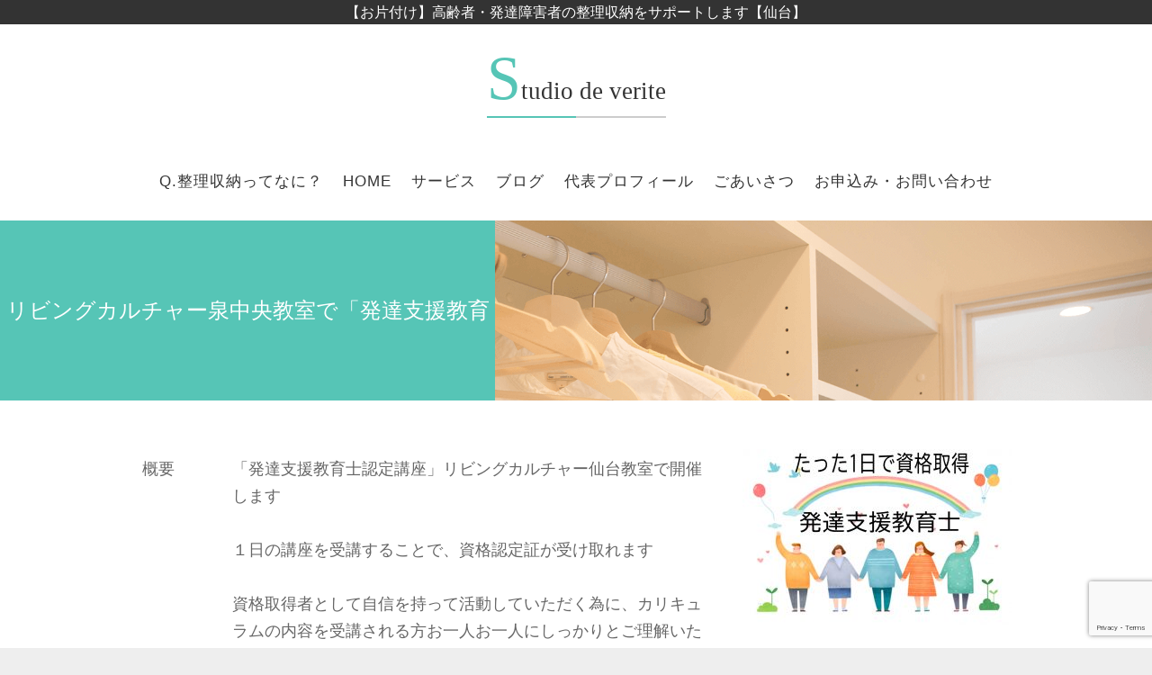

--- FILE ---
content_type: text/html; charset=UTF-8
request_url: https://studio-de-verite.trd-wp.com/%E3%83%AA%E3%83%93%E3%83%B3%E3%82%B0%E3%82%AB%E3%83%AB%E3%83%81%E3%83%A3%E3%83%BC%E4%BB%99%E5%8F%B0%E6%95%99%E5%AE%A4%E3%81%A7%E3%80%8C%E7%99%BA%E9%81%94%E6%94%AF%E6%8F%B4%E6%95%99%E8%82%B2%E5%A3%AB/
body_size: 9447
content:
<!DOCTYPE html>
<html dir="ltr" lang="ja">
<head>
<meta name="google-site-verification" content="KwuwCHKRI1g5GrZfO8-ExNxMZSGO0TxkaHCwHcByZDY" />
<meta charset="UTF-8">
<meta name="viewport" content="width=device-width, initial-scale=1">
<link rel="profile" href="http://gmpg.org/xfn/11">
<link rel="pingback" href="https://studio-de-verite.trd-wp.com/xmlrpc.php">
<link href="https://fonts.googleapis.com/css?family=Playball" rel="stylesheet" type="text/css">
<title>リビングカルチャー泉中央教室で「発達支援教育士認定講座」を開催しますリビングカルチャー泉中央教室で「発達支援教育士認定講座」を開催します | Studio de verite</title>

		<!-- All in One SEO 4.9.2 - aioseo.com -->
	<meta name="robots" content="max-image-preview:large" />
	<meta name="author" content="佐伯真理"/>
	<link rel="canonical" href="https://studio-de-verite.trd-wp.com/%e3%83%aa%e3%83%93%e3%83%b3%e3%82%b0%e3%82%ab%e3%83%ab%e3%83%81%e3%83%a3%e3%83%bc%e4%bb%99%e5%8f%b0%e6%95%99%e5%ae%a4%e3%81%a7%e3%80%8c%e7%99%ba%e9%81%94%e6%94%af%e6%8f%b4%e6%95%99%e8%82%b2%e5%a3%ab/" />
	<meta name="generator" content="All in One SEO (AIOSEO) 4.9.2" />
		<script type="application/ld+json" class="aioseo-schema">
			{"@context":"https:\/\/schema.org","@graph":[{"@type":"Article","@id":"https:\/\/studio-de-verite.trd-wp.com\/%e3%83%aa%e3%83%93%e3%83%b3%e3%82%b0%e3%82%ab%e3%83%ab%e3%83%81%e3%83%a3%e3%83%bc%e4%bb%99%e5%8f%b0%e6%95%99%e5%ae%a4%e3%81%a7%e3%80%8c%e7%99%ba%e9%81%94%e6%94%af%e6%8f%b4%e6%95%99%e8%82%b2%e5%a3%ab\/#article","name":"\u30ea\u30d3\u30f3\u30b0\u30ab\u30eb\u30c1\u30e3\u30fc\u6cc9\u4e2d\u592e\u6559\u5ba4\u3067\u300c\u767a\u9054\u652f\u63f4\u6559\u80b2\u58eb\u8a8d\u5b9a\u8b1b\u5ea7\u300d\u3092\u958b\u50ac\u3057\u307e\u3059\u30ea\u30d3\u30f3\u30b0\u30ab\u30eb\u30c1\u30e3\u30fc\u6cc9\u4e2d\u592e\u6559\u5ba4\u3067\u300c\u767a\u9054\u652f\u63f4\u6559\u80b2\u58eb\u8a8d\u5b9a\u8b1b\u5ea7\u300d\u3092\u958b\u50ac\u3057\u307e\u3059 | Studio de verite","headline":"\u30ea\u30d3\u30f3\u30b0\u30ab\u30eb\u30c1\u30e3\u30fc\u6cc9\u4e2d\u592e\u6559\u5ba4\u3067\u300c\u767a\u9054\u652f\u63f4\u6559\u80b2\u58eb\u8a8d\u5b9a\u8b1b\u5ea7\u300d\u3092\u958b\u50ac\u3057\u307e\u3059","author":{"@id":"https:\/\/studio-de-verite.trd-wp.com\/author\/mari_saeki\/#author"},"publisher":{"@id":"https:\/\/studio-de-verite.trd-wp.com\/#organization"},"datePublished":"2021-05-22T15:27:58+09:00","dateModified":"2022-12-10T16:19:56+09:00","inLanguage":"ja","mainEntityOfPage":{"@id":"https:\/\/studio-de-verite.trd-wp.com\/%e3%83%aa%e3%83%93%e3%83%b3%e3%82%b0%e3%82%ab%e3%83%ab%e3%83%81%e3%83%a3%e3%83%bc%e4%bb%99%e5%8f%b0%e6%95%99%e5%ae%a4%e3%81%a7%e3%80%8c%e7%99%ba%e9%81%94%e6%94%af%e6%8f%b4%e6%95%99%e8%82%b2%e5%a3%ab\/#webpage"},"isPartOf":{"@id":"https:\/\/studio-de-verite.trd-wp.com\/%e3%83%aa%e3%83%93%e3%83%b3%e3%82%b0%e3%82%ab%e3%83%ab%e3%83%81%e3%83%a3%e3%83%bc%e4%bb%99%e5%8f%b0%e6%95%99%e5%ae%a4%e3%81%a7%e3%80%8c%e7%99%ba%e9%81%94%e6%94%af%e6%8f%b4%e6%95%99%e8%82%b2%e5%a3%ab\/#webpage"},"articleSection":"\u30bb\u30df\u30ca\u30fc\u958b\u50ac\u4e88\u5b9a"},{"@type":"BreadcrumbList","@id":"https:\/\/studio-de-verite.trd-wp.com\/%e3%83%aa%e3%83%93%e3%83%b3%e3%82%b0%e3%82%ab%e3%83%ab%e3%83%81%e3%83%a3%e3%83%bc%e4%bb%99%e5%8f%b0%e6%95%99%e5%ae%a4%e3%81%a7%e3%80%8c%e7%99%ba%e9%81%94%e6%94%af%e6%8f%b4%e6%95%99%e8%82%b2%e5%a3%ab\/#breadcrumblist","itemListElement":[{"@type":"ListItem","@id":"https:\/\/studio-de-verite.trd-wp.com#listItem","position":1,"name":"\u30db\u30fc\u30e0","item":"https:\/\/studio-de-verite.trd-wp.com","nextItem":{"@type":"ListItem","@id":"https:\/\/studio-de-verite.trd-wp.com\/category\/%e6%95%b4%e7%90%86%e5%8f%8e%e7%b4%8d%e3%82%bb%e3%83%9f%e3%83%8a%e3%83%bc\/#listItem","name":"\u30bb\u30df\u30ca\u30fc\u958b\u50ac\u4e88\u5b9a"}},{"@type":"ListItem","@id":"https:\/\/studio-de-verite.trd-wp.com\/category\/%e6%95%b4%e7%90%86%e5%8f%8e%e7%b4%8d%e3%82%bb%e3%83%9f%e3%83%8a%e3%83%bc\/#listItem","position":2,"name":"\u30bb\u30df\u30ca\u30fc\u958b\u50ac\u4e88\u5b9a","item":"https:\/\/studio-de-verite.trd-wp.com\/category\/%e6%95%b4%e7%90%86%e5%8f%8e%e7%b4%8d%e3%82%bb%e3%83%9f%e3%83%8a%e3%83%bc\/","nextItem":{"@type":"ListItem","@id":"https:\/\/studio-de-verite.trd-wp.com\/%e3%83%aa%e3%83%93%e3%83%b3%e3%82%b0%e3%82%ab%e3%83%ab%e3%83%81%e3%83%a3%e3%83%bc%e4%bb%99%e5%8f%b0%e6%95%99%e5%ae%a4%e3%81%a7%e3%80%8c%e7%99%ba%e9%81%94%e6%94%af%e6%8f%b4%e6%95%99%e8%82%b2%e5%a3%ab\/#listItem","name":"\u30ea\u30d3\u30f3\u30b0\u30ab\u30eb\u30c1\u30e3\u30fc\u6cc9\u4e2d\u592e\u6559\u5ba4\u3067\u300c\u767a\u9054\u652f\u63f4\u6559\u80b2\u58eb\u8a8d\u5b9a\u8b1b\u5ea7\u300d\u3092\u958b\u50ac\u3057\u307e\u3059"},"previousItem":{"@type":"ListItem","@id":"https:\/\/studio-de-verite.trd-wp.com#listItem","name":"\u30db\u30fc\u30e0"}},{"@type":"ListItem","@id":"https:\/\/studio-de-verite.trd-wp.com\/%e3%83%aa%e3%83%93%e3%83%b3%e3%82%b0%e3%82%ab%e3%83%ab%e3%83%81%e3%83%a3%e3%83%bc%e4%bb%99%e5%8f%b0%e6%95%99%e5%ae%a4%e3%81%a7%e3%80%8c%e7%99%ba%e9%81%94%e6%94%af%e6%8f%b4%e6%95%99%e8%82%b2%e5%a3%ab\/#listItem","position":3,"name":"\u30ea\u30d3\u30f3\u30b0\u30ab\u30eb\u30c1\u30e3\u30fc\u6cc9\u4e2d\u592e\u6559\u5ba4\u3067\u300c\u767a\u9054\u652f\u63f4\u6559\u80b2\u58eb\u8a8d\u5b9a\u8b1b\u5ea7\u300d\u3092\u958b\u50ac\u3057\u307e\u3059","previousItem":{"@type":"ListItem","@id":"https:\/\/studio-de-verite.trd-wp.com\/category\/%e6%95%b4%e7%90%86%e5%8f%8e%e7%b4%8d%e3%82%bb%e3%83%9f%e3%83%8a%e3%83%bc\/#listItem","name":"\u30bb\u30df\u30ca\u30fc\u958b\u50ac\u4e88\u5b9a"}}]},{"@type":"Organization","@id":"https:\/\/studio-de-verite.trd-wp.com\/#organization","name":"Studio de verite","description":"\u3010\u304a\u7247\u4ed8\u3051\u3011\u9ad8\u9f62\u8005\u30fb\u767a\u9054\u969c\u5bb3\u8005\u306e\u6574\u7406\u53ce\u7d0d\u3092\u30b5\u30dd\u30fc\u30c8\u3057\u307e\u3059\u3010\u4ed9\u53f0\u3011","url":"https:\/\/studio-de-verite.trd-wp.com\/"},{"@type":"Person","@id":"https:\/\/studio-de-verite.trd-wp.com\/author\/mari_saeki\/#author","url":"https:\/\/studio-de-verite.trd-wp.com\/author\/mari_saeki\/","name":"\u4f50\u4f2f\u771f\u7406","image":{"@type":"ImageObject","@id":"https:\/\/studio-de-verite.trd-wp.com\/%e3%83%aa%e3%83%93%e3%83%b3%e3%82%b0%e3%82%ab%e3%83%ab%e3%83%81%e3%83%a3%e3%83%bc%e4%bb%99%e5%8f%b0%e6%95%99%e5%ae%a4%e3%81%a7%e3%80%8c%e7%99%ba%e9%81%94%e6%94%af%e6%8f%b4%e6%95%99%e8%82%b2%e5%a3%ab\/#authorImage","url":"https:\/\/secure.gravatar.com\/avatar\/52ae77612734146adf8c971e2043f88e?s=96&d=mm&r=g","width":96,"height":96,"caption":"\u4f50\u4f2f\u771f\u7406"}},{"@type":"WebPage","@id":"https:\/\/studio-de-verite.trd-wp.com\/%e3%83%aa%e3%83%93%e3%83%b3%e3%82%b0%e3%82%ab%e3%83%ab%e3%83%81%e3%83%a3%e3%83%bc%e4%bb%99%e5%8f%b0%e6%95%99%e5%ae%a4%e3%81%a7%e3%80%8c%e7%99%ba%e9%81%94%e6%94%af%e6%8f%b4%e6%95%99%e8%82%b2%e5%a3%ab\/#webpage","url":"https:\/\/studio-de-verite.trd-wp.com\/%e3%83%aa%e3%83%93%e3%83%b3%e3%82%b0%e3%82%ab%e3%83%ab%e3%83%81%e3%83%a3%e3%83%bc%e4%bb%99%e5%8f%b0%e6%95%99%e5%ae%a4%e3%81%a7%e3%80%8c%e7%99%ba%e9%81%94%e6%94%af%e6%8f%b4%e6%95%99%e8%82%b2%e5%a3%ab\/","name":"\u30ea\u30d3\u30f3\u30b0\u30ab\u30eb\u30c1\u30e3\u30fc\u6cc9\u4e2d\u592e\u6559\u5ba4\u3067\u300c\u767a\u9054\u652f\u63f4\u6559\u80b2\u58eb\u8a8d\u5b9a\u8b1b\u5ea7\u300d\u3092\u958b\u50ac\u3057\u307e\u3059\u30ea\u30d3\u30f3\u30b0\u30ab\u30eb\u30c1\u30e3\u30fc\u6cc9\u4e2d\u592e\u6559\u5ba4\u3067\u300c\u767a\u9054\u652f\u63f4\u6559\u80b2\u58eb\u8a8d\u5b9a\u8b1b\u5ea7\u300d\u3092\u958b\u50ac\u3057\u307e\u3059 | Studio de verite","inLanguage":"ja","isPartOf":{"@id":"https:\/\/studio-de-verite.trd-wp.com\/#website"},"breadcrumb":{"@id":"https:\/\/studio-de-verite.trd-wp.com\/%e3%83%aa%e3%83%93%e3%83%b3%e3%82%b0%e3%82%ab%e3%83%ab%e3%83%81%e3%83%a3%e3%83%bc%e4%bb%99%e5%8f%b0%e6%95%99%e5%ae%a4%e3%81%a7%e3%80%8c%e7%99%ba%e9%81%94%e6%94%af%e6%8f%b4%e6%95%99%e8%82%b2%e5%a3%ab\/#breadcrumblist"},"author":{"@id":"https:\/\/studio-de-verite.trd-wp.com\/author\/mari_saeki\/#author"},"creator":{"@id":"https:\/\/studio-de-verite.trd-wp.com\/author\/mari_saeki\/#author"},"datePublished":"2021-05-22T15:27:58+09:00","dateModified":"2022-12-10T16:19:56+09:00"},{"@type":"WebSite","@id":"https:\/\/studio-de-verite.trd-wp.com\/#website","url":"https:\/\/studio-de-verite.trd-wp.com\/","name":"Studio de verite","description":"\u3010\u304a\u7247\u4ed8\u3051\u3011\u9ad8\u9f62\u8005\u30fb\u767a\u9054\u969c\u5bb3\u8005\u306e\u6574\u7406\u53ce\u7d0d\u3092\u30b5\u30dd\u30fc\u30c8\u3057\u307e\u3059\u3010\u4ed9\u53f0\u3011","inLanguage":"ja","publisher":{"@id":"https:\/\/studio-de-verite.trd-wp.com\/#organization"}}]}
		</script>
		<!-- All in One SEO -->

<link rel='dns-prefetch' href='//webfonts.xserver.jp' />
<link rel='dns-prefetch' href='//www.google.com' />
<link rel='dns-prefetch' href='//s.w.org' />
<link rel="alternate" type="application/rss+xml" title="Studio de verite &raquo; フィード" href="https://studio-de-verite.trd-wp.com/feed/" />
<link rel="alternate" type="application/rss+xml" title="Studio de verite &raquo; コメントフィード" href="https://studio-de-verite.trd-wp.com/comments/feed/" />
<link rel="alternate" type="application/rss+xml" title="Studio de verite &raquo; リビングカルチャー泉中央教室で「発達支援教育士認定講座」を開催します のコメントのフィード" href="https://studio-de-verite.trd-wp.com/%e3%83%aa%e3%83%93%e3%83%b3%e3%82%b0%e3%82%ab%e3%83%ab%e3%83%81%e3%83%a3%e3%83%bc%e4%bb%99%e5%8f%b0%e6%95%99%e5%ae%a4%e3%81%a7%e3%80%8c%e7%99%ba%e9%81%94%e6%94%af%e6%8f%b4%e6%95%99%e8%82%b2%e5%a3%ab/feed/" />
		<script type="text/javascript">
			window._wpemojiSettings = {"baseUrl":"https:\/\/s.w.org\/images\/core\/emoji\/13.0.1\/72x72\/","ext":".png","svgUrl":"https:\/\/s.w.org\/images\/core\/emoji\/13.0.1\/svg\/","svgExt":".svg","source":{"concatemoji":"https:\/\/studio-de-verite.trd-wp.com\/wp-includes\/js\/wp-emoji-release.min.js?ver=5.7.14"}};
			!function(e,a,t){var n,r,o,i=a.createElement("canvas"),p=i.getContext&&i.getContext("2d");function s(e,t){var a=String.fromCharCode;p.clearRect(0,0,i.width,i.height),p.fillText(a.apply(this,e),0,0);e=i.toDataURL();return p.clearRect(0,0,i.width,i.height),p.fillText(a.apply(this,t),0,0),e===i.toDataURL()}function c(e){var t=a.createElement("script");t.src=e,t.defer=t.type="text/javascript",a.getElementsByTagName("head")[0].appendChild(t)}for(o=Array("flag","emoji"),t.supports={everything:!0,everythingExceptFlag:!0},r=0;r<o.length;r++)t.supports[o[r]]=function(e){if(!p||!p.fillText)return!1;switch(p.textBaseline="top",p.font="600 32px Arial",e){case"flag":return s([127987,65039,8205,9895,65039],[127987,65039,8203,9895,65039])?!1:!s([55356,56826,55356,56819],[55356,56826,8203,55356,56819])&&!s([55356,57332,56128,56423,56128,56418,56128,56421,56128,56430,56128,56423,56128,56447],[55356,57332,8203,56128,56423,8203,56128,56418,8203,56128,56421,8203,56128,56430,8203,56128,56423,8203,56128,56447]);case"emoji":return!s([55357,56424,8205,55356,57212],[55357,56424,8203,55356,57212])}return!1}(o[r]),t.supports.everything=t.supports.everything&&t.supports[o[r]],"flag"!==o[r]&&(t.supports.everythingExceptFlag=t.supports.everythingExceptFlag&&t.supports[o[r]]);t.supports.everythingExceptFlag=t.supports.everythingExceptFlag&&!t.supports.flag,t.DOMReady=!1,t.readyCallback=function(){t.DOMReady=!0},t.supports.everything||(n=function(){t.readyCallback()},a.addEventListener?(a.addEventListener("DOMContentLoaded",n,!1),e.addEventListener("load",n,!1)):(e.attachEvent("onload",n),a.attachEvent("onreadystatechange",function(){"complete"===a.readyState&&t.readyCallback()})),(n=t.source||{}).concatemoji?c(n.concatemoji):n.wpemoji&&n.twemoji&&(c(n.twemoji),c(n.wpemoji)))}(window,document,window._wpemojiSettings);
		</script>
		<style type="text/css">
img.wp-smiley,
img.emoji {
	display: inline !important;
	border: none !important;
	box-shadow: none !important;
	height: 1em !important;
	width: 1em !important;
	margin: 0 .07em !important;
	vertical-align: -0.1em !important;
	background: none !important;
	padding: 0 !important;
}
</style>
	<link rel='stylesheet' id='wp-block-library-css'  href='https://studio-de-verite.trd-wp.com/wp-includes/css/dist/block-library/style.min.css?ver=5.7.14' type='text/css' media='all' />
<link rel='stylesheet' id='aioseo/css/src/vue/standalone/blocks/table-of-contents/global.scss-css'  href='https://studio-de-verite.trd-wp.com/wp-content/plugins/all-in-one-seo-pack/dist/Lite/assets/css/table-of-contents/global.e90f6d47.css?ver=4.9.2' type='text/css' media='all' />
<link rel='stylesheet' id='contact-form-7-css'  href='https://studio-de-verite.trd-wp.com/wp-content/plugins/contact-form-7/includes/css/styles.css?ver=5.5.6.1' type='text/css' media='all' />
<link rel='stylesheet' id='chld_thm_cfg_parent-css'  href='https://studio-de-verite.trd-wp.com/wp-content/themes/sosimple/style.css?ver=5.7.14' type='text/css' media='all' />
<link rel='stylesheet' id='sosimple-style-css'  href='https://studio-de-verite.trd-wp.com/wp-content/themes/sosimple-child/style.css?ver=1.2.7.1501932370' type='text/css' media='all' />
<link rel='stylesheet' id='genericons-css'  href='https://studio-de-verite.trd-wp.com/wp-content/themes/sosimple/genericons/genericons.css?ver=3.0.3' type='text/css' media='all' />
<script type='text/javascript' src='https://studio-de-verite.trd-wp.com/wp-includes/js/jquery/jquery.min.js?ver=3.5.1' id='jquery-core-js'></script>
<script type='text/javascript' src='https://studio-de-verite.trd-wp.com/wp-includes/js/jquery/jquery-migrate.min.js?ver=3.3.2' id='jquery-migrate-js'></script>
<script type='text/javascript' src='//webfonts.xserver.jp/js/xserverv3.js?fadein=0&#038;ver=2.0.9' id='typesquare_std-js'></script>
<link rel="https://api.w.org/" href="https://studio-de-verite.trd-wp.com/wp-json/" /><link rel="alternate" type="application/json" href="https://studio-de-verite.trd-wp.com/wp-json/wp/v2/posts/1265" /><link rel="EditURI" type="application/rsd+xml" title="RSD" href="https://studio-de-verite.trd-wp.com/xmlrpc.php?rsd" />
<link rel="wlwmanifest" type="application/wlwmanifest+xml" href="https://studio-de-verite.trd-wp.com/wp-includes/wlwmanifest.xml" /> 
<meta name="generator" content="WordPress 5.7.14" />
<link rel='shortlink' href='https://studio-de-verite.trd-wp.com/?p=1265' />
<link rel="alternate" type="application/json+oembed" href="https://studio-de-verite.trd-wp.com/wp-json/oembed/1.0/embed?url=https%3A%2F%2Fstudio-de-verite.trd-wp.com%2F%25e3%2583%25aa%25e3%2583%2593%25e3%2583%25b3%25e3%2582%25b0%25e3%2582%25ab%25e3%2583%25ab%25e3%2583%2581%25e3%2583%25a3%25e3%2583%25bc%25e4%25bb%2599%25e5%258f%25b0%25e6%2595%2599%25e5%25ae%25a4%25e3%2581%25a7%25e3%2580%258c%25e7%2599%25ba%25e9%2581%2594%25e6%2594%25af%25e6%258f%25b4%25e6%2595%2599%25e8%2582%25b2%25e5%25a3%25ab%2F" />
<link rel="alternate" type="text/xml+oembed" href="https://studio-de-verite.trd-wp.com/wp-json/oembed/1.0/embed?url=https%3A%2F%2Fstudio-de-verite.trd-wp.com%2F%25e3%2583%25aa%25e3%2583%2593%25e3%2583%25b3%25e3%2582%25b0%25e3%2582%25ab%25e3%2583%25ab%25e3%2583%2581%25e3%2583%25a3%25e3%2583%25bc%25e4%25bb%2599%25e5%258f%25b0%25e6%2595%2599%25e5%25ae%25a4%25e3%2581%25a7%25e3%2580%258c%25e7%2599%25ba%25e9%2581%2594%25e6%2594%25af%25e6%258f%25b4%25e6%2595%2599%25e8%2582%25b2%25e5%25a3%25ab%2F&#038;format=xml" />
<!-- start Simple Custom CSS and JS -->
<script type="text/javascript">
jQuery(function($) {
	var nav = $('#site-navigation'),
	offset = nav.offset();
	$(window).scroll(function () {
	  if($(window).scrollTop() > offset.top) {
	    nav.addClass('fixed');
	  } else {
	    nav.removeClass('fixed');
	  }
	});
});
</script>
<!-- end Simple Custom CSS and JS -->
<style>
div.header_image{background-image:url(http://studio-de-verite.trd-wp.com/wp-content/uploads/2017/11/blog-e1511913594875.png);}
</style>
<script src="https://code.jquery.com/jquery-2.1.3.min.js"></script>
</head>

<body class="post-template-default single single-post postid-1265 single-format-standard group-blog">
<div id="page" class="hfeed site">
	<a class="skip-link screen-reader-text" href="#content">コンテンツへスキップ</a>

	<header id="masthead" class="site-header" role="banner">

		<div class="site-branding">
 <h2 class='site-description'>【お片付け】高齢者・発達障害者の整理収納をサポートします【仙台】</h2>

			
						    <hgroup>
			        <h1 class='site-title'><a href='https://studio-de-verite.trd-wp.com/' title='Studio de verite' rel='home'>Studio de verite</a></h1>
			       
			    </hgroup>
			
<nav id="site-navigation" class="main-navigation" role="navigation">



			<button class="menu-toggle" aria-controls="primary-menu" aria-expanded="false">メインメニュー</button>
			<div class="menu-menu-1-container"><ul id="primary-menu" class="menu"><li id="menu-item-515" class="menu-item menu-item-type-post_type menu-item-object-post menu-item-515"><a href="https://studio-de-verite.trd-wp.com/%e6%95%b4%e7%90%86%e5%8f%8e%e7%b4%8d%e3%81%a3%e3%81%a6%e3%81%aa%e3%81%ab%ef%bc%9f/">Q.整理収納ってなに？</a></li>
<li id="menu-item-73" class="menu-item menu-item-type-post_type menu-item-object-page menu-item-home menu-item-73"><a href="https://studio-de-verite.trd-wp.com/">Home</a></li>
<li id="menu-item-287" class="menu-item menu-item-type-custom menu-item-object-custom menu-item-home menu-item-has-children menu-item-287"><a href="http://studio-de-verite.trd-wp.com/#">サービス</a>
<ul class="sub-menu">
	<li id="menu-item-83" class="menu-item menu-item-type-taxonomy menu-item-object-category current-post-ancestor current-menu-parent current-post-parent menu-item-83"><a href="https://studio-de-verite.trd-wp.com/category/%e6%95%b4%e7%90%86%e5%8f%8e%e7%b4%8d%e3%82%bb%e3%83%9f%e3%83%8a%e3%83%bc/">セミナー開催予定</a></li>
	<li id="menu-item-715" class="menu-item menu-item-type-post_type menu-item-object-post menu-item-715"><a href="https://studio-de-verite.trd-wp.com/%e6%95%b4%e7%90%86%e5%8f%8e%e7%b4%8d%e3%82%bb%e3%83%9f%e3%83%8a%e3%83%bc%e3%81%ae%e3%81%94%e4%be%9d%e9%a0%bc/">整理収納セミナーのご依頼</a></li>
	<li id="menu-item-569" class="menu-item menu-item-type-post_type menu-item-object-post menu-item-569"><a href="https://studio-de-verite.trd-wp.com/%e3%81%8a%e7%89%87%e3%81%a5%e3%81%91%e3%82%b5%e3%83%9d%e3%83%bc%e3%83%88/">お片づけサポート</a></li>
</ul>
</li>
<li id="menu-item-84" class="menu-item menu-item-type-taxonomy menu-item-object-category menu-item-84"><a href="https://studio-de-verite.trd-wp.com/category/blog/">ブログ</a></li>
<li id="menu-item-565" class="menu-item menu-item-type-post_type menu-item-object-post menu-item-565"><a href="https://studio-de-verite.trd-wp.com/%e4%bb%a3%e8%a1%a8%e3%83%97%e3%83%ad%e3%83%95%e3%82%a3%e3%83%bc%e3%83%ab/">代表プロフィール</a></li>
<li id="menu-item-568" class="menu-item menu-item-type-post_type menu-item-object-post menu-item-568"><a href="https://studio-de-verite.trd-wp.com/%e3%81%94%e3%81%82%e3%81%84%e3%81%95%e3%81%a4/">ごあいさつ</a></li>
<li id="menu-item-567" class="menu-item menu-item-type-post_type menu-item-object-post menu-item-567"><a href="https://studio-de-verite.trd-wp.com/%e3%81%8a%e5%95%8f%e3%81%84%e5%90%88%e3%82%8f%e3%81%9b/">お申込み・お問い合わせ</a></li>
</ul></div>		</nav><!-- #site-navigation -->

			
		</div><!-- .site-branding -->

<div class="header_image">
<div>
<h3>リビングカルチャー泉中央教室で「発達支援教育士認定講座」を開催します</h3></div>
</div>
		

	</header><!-- #masthead -->
		<div class="gold"></div>

	<div class="sosimple-breadcrumbs">
			</div><!-- .sosimple-breadcrumbs -->

	

	<div id="content" class="site-content">

	<div id="primary" class="content-area">
		<main id="main" class="site-main" role="main">

		
			
<article id="post-1265" class="post-1265 post type-post status-publish format-standard hentry category-1">
	<header class="entry-header">


		<div class="entry-meta">
			<span class="posted-on">投稿日: <a href="https://studio-de-verite.trd-wp.com/%e3%83%aa%e3%83%93%e3%83%b3%e3%82%b0%e3%82%ab%e3%83%ab%e3%83%81%e3%83%a3%e3%83%bc%e4%bb%99%e5%8f%b0%e6%95%99%e5%ae%a4%e3%81%a7%e3%80%8c%e7%99%ba%e9%81%94%e6%94%af%e6%8f%b4%e6%95%99%e8%82%b2%e5%a3%ab/" rel="bookmark"><time class="entry-date published" datetime="2021-05-22T15:27:58+09:00">2021年5月22日</time><time class="updated" datetime="2022-12-10T16:19:56+09:00">2022年12月10日</time></a></span><span class="byline"> 投稿者: <span class="author vcard"><a class="url fn n" href="https://studio-de-verite.trd-wp.com/author/mari_saeki/">佐伯真理</a></span></span>		</div><!-- .entry-meta -->
	</header><!-- .entry-header -->
		<div class="entry-content">


<img style="float:right;" src="https://studio-de-verite.trd-wp.com/wp-content/uploads/2020/03/4b139a26a4edf94102bb705987103e01-300x196.jpg">
<table class="seminar">
<tr>
<td class="item">概要</td>
<td>「発達支援教育士認定講座」リビングカルチャー仙台教室で開催します<br />
<br />
１日の講座を受講することで、資格認定証が受け取れます<br />
<br />
資格取得者として自信を持って活動していただく為に、カリキュラムの内容を受講される方お一人お一人にしっかりとご理解いただけるように丁寧にお伝えしています<br />
<br />
 発達障害、グレーゾーンといわれる子どもたちの日々の生活をサポートするためのアイディアやヒントをご紹介します<br />
<br />
特性のある「子どもの自立」を後押しするために、環境を整えるだけでなく、子どもとのコミュニケーションを円滑にしながら<br />
<br />
身だしなみ（衣類の管理）やお金の使い方（金銭管理）を伝えていくことも学びます<br />
<br />
特性をお持ちの方のご家族や教育に携わる方、支援されている方など受講資格は問いませんので<br />
<br />
学びと思いを共有する時間をともにしましょう<br />
<br />
日時：2023年1月14日（土曜日）<br />
 　　　 10:00～16:30（昼休み１時間）<br />
　　　　<br />
 受講料：23,650円（認定料5,500円＋教材費1,650円含む）<br />
 　　　　　<br />
 内容：午前は発達障害特性についてと、支援方法の基礎<br />
 　　　視覚支援とコミュニケーションのヒント<br />
　　　昼休み後、衣類の管理と金銭管理、実例のご紹介をします<br />
　　　６つの演習とワークで、子ども達の困難を経験し子どもに　<br />
　　　寄り添う対応方法を一緒に考えます　　　　　　　　　　　　　<br />
　　　<br />
 人数：20人まで（人気の講座ですのでお早目に申し込みください）<br />
<br />
コロナ禍で子どもを取り巻く社会情勢が急激に変化しています<br />
発達障害特性と支援について学ぶことで、子どもとの向き合い方や、基本的な配慮を知り<br />
子育てやお仕事にいかしていただきたいと思います<br />
<br />
受講の申し込みはリビングカルチャー仙台教室へ<br />
https://mrs.living.jp/sendai<br />
☎022-265-4305<br />
<br />
株式会社整理収納教育士ホームページもご覧ください<br />
http://kyouikushi.jp<br />
<br />
カリキュラム<br />
<br />
１　発達障害とは<br />
２　支援方法の基礎<br />
 ３　視覚支援とコミュニケーションのヒント<br />
４　服の管理と身だしなみ<br />
５　お金を上手に使える子になるための工夫と取り組み<br />
６　実例のご紹介</td></tr>
<tr>
<td class="item">会場</td>
<td>リビングカルチャー仙台教室</td></tr>
<tr>
<td class="item">実施日</td>
<td>2023年1月14日（土）</td></tr>
<tr>
<td class="item">受講資格</td>
<td>なし</td></tr>
<tr>
<td class="item">参加費</td>
<td>23650</td></tr>
<tr>
<td class="item">定員</td>
<td>20</td></tr>
</table>
<div role="form" class="wpcf7" id="wpcf7-f610-p1265-o1" lang="ja" dir="ltr">
<div class="screen-reader-response"><p role="status" aria-live="polite" aria-atomic="true"></p> <ul></ul></div>
<form action="/%E3%83%AA%E3%83%93%E3%83%B3%E3%82%B0%E3%82%AB%E3%83%AB%E3%83%81%E3%83%A3%E3%83%BC%E4%BB%99%E5%8F%B0%E6%95%99%E5%AE%A4%E3%81%A7%E3%80%8C%E7%99%BA%E9%81%94%E6%94%AF%E6%8F%B4%E6%95%99%E8%82%B2%E5%A3%AB/#wpcf7-f610-p1265-o1" method="post" class="wpcf7-form init" novalidate="novalidate" data-status="init">
<div style="display: none;">
<input type="hidden" name="_wpcf7" value="610" />
<input type="hidden" name="_wpcf7_version" value="5.5.6.1" />
<input type="hidden" name="_wpcf7_locale" value="ja" />
<input type="hidden" name="_wpcf7_unit_tag" value="wpcf7-f610-p1265-o1" />
<input type="hidden" name="_wpcf7_container_post" value="1265" />
<input type="hidden" name="_wpcf7_posted_data_hash" value="" />
<input type="hidden" name="_wpcf7_recaptcha_response" value="" />
</div>
<p><label> お名前 (必須)<br />
    <span class="wpcf7-form-control-wrap your-name"><input type="text" name="your-name" value="" size="40" class="wpcf7-form-control wpcf7-text wpcf7-validates-as-required" aria-required="true" aria-invalid="false" /></span> </label></p>
<p><label> メールアドレス (必須)<br />
    <span class="wpcf7-form-control-wrap your-email"><input type="email" name="your-email" value="" size="40" class="wpcf7-form-control wpcf7-text wpcf7-email wpcf7-validates-as-required wpcf7-validates-as-email" aria-required="true" aria-invalid="false" /></span> </label></p>
<p><label> お電話番号 (必須)<br />
    <span class="wpcf7-form-control-wrap tel-197"><input type="tel" name="tel-197" value="" size="40" class="wpcf7-form-control wpcf7-text wpcf7-tel wpcf7-validates-as-required wpcf7-validates-as-tel" aria-required="true" aria-invalid="false" /></span> </label></p>
<p><label>郵便番号<br />
    <span class="wpcf7-form-control-wrap text-653"><input type="text" name="text-653" value="" size="40" class="wpcf7-form-control wpcf7-text" aria-invalid="false" /></span> </label></p>
<p><label>ご住所<br />
    <span class="wpcf7-form-control-wrap textarea-373"><textarea name="textarea-373" cols="40" rows="10" class="wpcf7-form-control wpcf7-textarea" aria-invalid="false"></textarea></span> </label></p>
<p><label> お問い合わせ・ご質問・ご依頼内容<br />
    <span class="wpcf7-form-control-wrap your-message"><textarea name="your-message" cols="40" rows="10" class="wpcf7-form-control wpcf7-textarea" aria-invalid="false"></textarea></span> </label></p>
<p><span class="wpcf7-form-control-wrap acceptance-133"><span class="wpcf7-form-control wpcf7-acceptance"><span class="wpcf7-list-item"><input type="checkbox" name="acceptance-133" value="1" aria-invalid="false" /></span></span></span><a href="https://studio-de-verite.trd-wp.com/privacy/" style="width:auto;">プライバシーポリシーに同意する</a></p>
<p><input type="submit" value="送信" class="wpcf7-form-control has-spinner wpcf7-submit" /></p>
<p style="display: none !important;"><label>&#916;<textarea name="_wpcf7_ak_hp_textarea" cols="45" rows="8" maxlength="100"></textarea></label><input type="hidden" id="ak_js_1" name="_wpcf7_ak_js" value="92"/><script>document.getElementById( "ak_js_1" ).setAttribute( "value", ( new Date() ).getTime() );</script></p><div class="wpcf7-response-output" aria-hidden="true"></div></form></div>
					</div><!-- .entry-content -->

	<footer class="entry-footer">
		<span class="cat-links">カテゴリー: <a href="https://studio-de-verite.trd-wp.com/category/%e6%95%b4%e7%90%86%e5%8f%8e%e7%b4%8d%e3%82%bb%e3%83%9f%e3%83%8a%e3%83%bc/" rel="category tag">セミナー開催予定</a></span>	</footer><!-- .entry-footer -->
</article><!-- #post-## -->


		
		
		</main><!-- #main -->
	</div><!-- #primary -->


</div><!-- #content -->
	<!-- Some more link css -->
<div id="footer-menu">
    <div class="menu-menu3-container"><ul id="menu-menu3" class="menu"><li id="menu-item-520" class="menu-item menu-item-type-post_type menu-item-object-page menu-item-home menu-item-520"><a href="https://studio-de-verite.trd-wp.com/">HOME</a></li>
<li id="menu-item-516" class="menu-item menu-item-type-taxonomy menu-item-object-category current-post-ancestor current-menu-parent current-post-parent menu-item-516"><a href="https://studio-de-verite.trd-wp.com/category/%e6%95%b4%e7%90%86%e5%8f%8e%e7%b4%8d%e3%82%bb%e3%83%9f%e3%83%8a%e3%83%bc/">セミナー開催予定</a></li>
<li id="menu-item-548" class="menu-item menu-item-type-post_type menu-item-object-post menu-item-548"><a href="https://studio-de-verite.trd-wp.com/%e3%81%8a%e7%89%87%e3%81%a5%e3%81%91%e3%82%b5%e3%83%9d%e3%83%bc%e3%83%88/">お片づけサポート</a></li>
<li id="menu-item-561" class="menu-item menu-item-type-post_type menu-item-object-post menu-item-561"><a href="https://studio-de-verite.trd-wp.com/%e4%bb%a3%e8%a1%a8%e3%83%97%e3%83%ad%e3%83%95%e3%82%a3%e3%83%bc%e3%83%ab/">代表プロフィール</a></li>
<li id="menu-item-564" class="menu-item menu-item-type-post_type menu-item-object-post menu-item-564"><a href="https://studio-de-verite.trd-wp.com/%e3%81%94%e3%81%82%e3%81%84%e3%81%95%e3%81%a4/">ごあいさつ</a></li>
</ul></div>	<div class="menu-%e3%83%95%e3%83%83%e3%82%bf%e3%83%bc%e3%83%8a%e3%83%931-container"><ul id="menu-%e3%83%95%e3%83%83%e3%82%bf%e3%83%bc%e3%83%8a%e3%83%931" class="menu"><li id="menu-item-511" class="menu-item menu-item-type-post_type menu-item-object-post menu-item-511"><a href="https://studio-de-verite.trd-wp.com/%e6%95%b4%e7%90%86%e5%8f%8e%e7%b4%8d%e3%81%a3%e3%81%a6%e3%81%aa%e3%81%ab%ef%bc%9f/">Q.整理収納ってなに？</a></li>
<li id="menu-item-510" class="menu-item menu-item-type-post_type menu-item-object-post menu-item-510"><a href="https://studio-de-verite.trd-wp.com/%e3%81%8a%e7%89%87%e4%bb%98%e3%81%91%e3%81%a7%e8%81%b7%e5%a0%b4%e6%94%b9%e5%96%84/">整理収納で職場改善</a></li>
<li id="menu-item-512" class="menu-item menu-item-type-post_type menu-item-object-post menu-item-512"><a href="https://studio-de-verite.trd-wp.com/%e3%81%8a%e7%89%87%e4%bb%98%e3%81%91%e3%81%a7%e5%ae%b6%e5%ba%ad%e6%94%b9%e5%96%84/">整理収納で快適な暮らし</a></li>
<li id="menu-item-570" class="menu-item menu-item-type-post_type menu-item-object-post menu-item-570"><a href="https://studio-de-verite.trd-wp.com/%e3%81%8a%e7%89%87%e4%bb%98%e3%81%91%e3%81%a7%e7%a6%8f%e7%a5%89%e3%81%ae%e6%9c%aa%e6%9d%a5%e3%82%92%e5%a4%89%e3%81%88%e3%82%8b/">整理収納で福祉の未来を変える</a></li>
<li id="menu-item-571" class="menu-item menu-item-type-post_type menu-item-object-post menu-item-571"><a href="https://studio-de-verite.trd-wp.com/%e3%81%8a%e7%89%87%e4%bb%98%e3%81%91%e3%81%8c%e7%a4%be%e4%bc%9a%e3%82%92%e5%a4%89%e3%81%88%e3%82%8b/">整理収納が社会を変える</a></li>
</ul></div>	<div class="menu-menu2-container"><ul id="menu-menu2" class="menu"><li id="menu-item-573" class="menu-item menu-item-type-post_type menu-item-object-post menu-item-573"><a href="https://studio-de-verite.trd-wp.com/%e3%81%8a%e5%95%8f%e3%81%84%e5%90%88%e3%82%8f%e3%81%9b/">お申込み・お問い合わせ</a></li>
<li id="menu-item-1260" class="menu-item menu-item-type-post_type menu-item-object-post menu-item-1260"><a href="https://studio-de-verite.trd-wp.com/privacy/">プライバシーポリシー</a></li>
</ul></div></div>
	<footer id="colophon" class="site-footer" role="contentinfo">
		<div class="site-info">
			<p style="margin-bottom:0px;text-align:center;width:100%;">©2017~ Studio de verite</p>
		</div><!-- .site-info -->
	</footer><!-- #colophon -->
</div><!-- #page -->

<script type="module"  src='https://studio-de-verite.trd-wp.com/wp-content/plugins/all-in-one-seo-pack/dist/Lite/assets/table-of-contents.95d0dfce.js?ver=4.9.2' id='aioseo/js/src/vue/standalone/blocks/table-of-contents/frontend.js-js'></script>
<script type='text/javascript' src='https://studio-de-verite.trd-wp.com/wp-includes/js/dist/vendor/wp-polyfill.min.js?ver=7.4.4' id='wp-polyfill-js'></script>
<script type='text/javascript' id='wp-polyfill-js-after'>
( 'fetch' in window ) || document.write( '<script src="https://studio-de-verite.trd-wp.com/wp-includes/js/dist/vendor/wp-polyfill-fetch.min.js?ver=3.0.0"></scr' + 'ipt>' );( document.contains ) || document.write( '<script src="https://studio-de-verite.trd-wp.com/wp-includes/js/dist/vendor/wp-polyfill-node-contains.min.js?ver=3.42.0"></scr' + 'ipt>' );( window.DOMRect ) || document.write( '<script src="https://studio-de-verite.trd-wp.com/wp-includes/js/dist/vendor/wp-polyfill-dom-rect.min.js?ver=3.42.0"></scr' + 'ipt>' );( window.URL && window.URL.prototype && window.URLSearchParams ) || document.write( '<script src="https://studio-de-verite.trd-wp.com/wp-includes/js/dist/vendor/wp-polyfill-url.min.js?ver=3.6.4"></scr' + 'ipt>' );( window.FormData && window.FormData.prototype.keys ) || document.write( '<script src="https://studio-de-verite.trd-wp.com/wp-includes/js/dist/vendor/wp-polyfill-formdata.min.js?ver=3.0.12"></scr' + 'ipt>' );( Element.prototype.matches && Element.prototype.closest ) || document.write( '<script src="https://studio-de-verite.trd-wp.com/wp-includes/js/dist/vendor/wp-polyfill-element-closest.min.js?ver=2.0.2"></scr' + 'ipt>' );( 'objectFit' in document.documentElement.style ) || document.write( '<script src="https://studio-de-verite.trd-wp.com/wp-includes/js/dist/vendor/wp-polyfill-object-fit.min.js?ver=2.3.4"></scr' + 'ipt>' );
</script>
<script type='text/javascript' id='contact-form-7-js-extra'>
/* <![CDATA[ */
var wpcf7 = {"api":{"root":"https:\/\/studio-de-verite.trd-wp.com\/wp-json\/","namespace":"contact-form-7\/v1"}};
/* ]]> */
</script>
<script type='text/javascript' src='https://studio-de-verite.trd-wp.com/wp-content/plugins/contact-form-7/includes/js/index.js?ver=5.5.6.1' id='contact-form-7-js'></script>
<script type='text/javascript' src='https://studio-de-verite.trd-wp.com/wp-content/themes/sosimple/js/navigation.js?ver=20120206' id='sosimple-navigation-js'></script>
<script type='text/javascript' src='https://studio-de-verite.trd-wp.com/wp-content/themes/sosimple/js/skip-link-focus-fix.js?ver=1.0' id='sosimple-skip-link-focus-fix-js'></script>
<script type='text/javascript' src='https://studio-de-verite.trd-wp.com/wp-includes/js/comment-reply.min.js?ver=5.7.14' id='comment-reply-js'></script>
<script type='text/javascript' src='https://www.google.com/recaptcha/api.js?render=6LeyyK8aAAAAAMMWIuY-1kEofuNGMeYan6512kTR&#038;ver=3.0' id='google-recaptcha-js'></script>
<script type='text/javascript' id='wpcf7-recaptcha-js-extra'>
/* <![CDATA[ */
var wpcf7_recaptcha = {"sitekey":"6LeyyK8aAAAAAMMWIuY-1kEofuNGMeYan6512kTR","actions":{"homepage":"homepage","contactform":"contactform"}};
/* ]]> */
</script>
<script type='text/javascript' src='https://studio-de-verite.trd-wp.com/wp-content/plugins/contact-form-7/modules/recaptcha/index.js?ver=5.5.6.1' id='wpcf7-recaptcha-js'></script>
<script type='text/javascript' src='https://studio-de-verite.trd-wp.com/wp-includes/js/wp-embed.min.js?ver=5.7.14' id='wp-embed-js'></script>
<script defer type='text/javascript' src='https://studio-de-verite.trd-wp.com/wp-content/plugins/akismet/_inc/akismet-frontend.js?ver=1679346876' id='akismet-frontend-js'></script>

</body>
</html>


--- FILE ---
content_type: text/html; charset=utf-8
request_url: https://www.google.com/recaptcha/api2/anchor?ar=1&k=6LeyyK8aAAAAAMMWIuY-1kEofuNGMeYan6512kTR&co=aHR0cHM6Ly9zdHVkaW8tZGUtdmVyaXRlLnRyZC13cC5jb206NDQz&hl=en&v=9TiwnJFHeuIw_s0wSd3fiKfN&size=invisible&anchor-ms=20000&execute-ms=30000&cb=t84texsfdyq7
body_size: 48377
content:
<!DOCTYPE HTML><html dir="ltr" lang="en"><head><meta http-equiv="Content-Type" content="text/html; charset=UTF-8">
<meta http-equiv="X-UA-Compatible" content="IE=edge">
<title>reCAPTCHA</title>
<style type="text/css">
/* cyrillic-ext */
@font-face {
  font-family: 'Roboto';
  font-style: normal;
  font-weight: 400;
  font-stretch: 100%;
  src: url(//fonts.gstatic.com/s/roboto/v48/KFO7CnqEu92Fr1ME7kSn66aGLdTylUAMa3GUBHMdazTgWw.woff2) format('woff2');
  unicode-range: U+0460-052F, U+1C80-1C8A, U+20B4, U+2DE0-2DFF, U+A640-A69F, U+FE2E-FE2F;
}
/* cyrillic */
@font-face {
  font-family: 'Roboto';
  font-style: normal;
  font-weight: 400;
  font-stretch: 100%;
  src: url(//fonts.gstatic.com/s/roboto/v48/KFO7CnqEu92Fr1ME7kSn66aGLdTylUAMa3iUBHMdazTgWw.woff2) format('woff2');
  unicode-range: U+0301, U+0400-045F, U+0490-0491, U+04B0-04B1, U+2116;
}
/* greek-ext */
@font-face {
  font-family: 'Roboto';
  font-style: normal;
  font-weight: 400;
  font-stretch: 100%;
  src: url(//fonts.gstatic.com/s/roboto/v48/KFO7CnqEu92Fr1ME7kSn66aGLdTylUAMa3CUBHMdazTgWw.woff2) format('woff2');
  unicode-range: U+1F00-1FFF;
}
/* greek */
@font-face {
  font-family: 'Roboto';
  font-style: normal;
  font-weight: 400;
  font-stretch: 100%;
  src: url(//fonts.gstatic.com/s/roboto/v48/KFO7CnqEu92Fr1ME7kSn66aGLdTylUAMa3-UBHMdazTgWw.woff2) format('woff2');
  unicode-range: U+0370-0377, U+037A-037F, U+0384-038A, U+038C, U+038E-03A1, U+03A3-03FF;
}
/* math */
@font-face {
  font-family: 'Roboto';
  font-style: normal;
  font-weight: 400;
  font-stretch: 100%;
  src: url(//fonts.gstatic.com/s/roboto/v48/KFO7CnqEu92Fr1ME7kSn66aGLdTylUAMawCUBHMdazTgWw.woff2) format('woff2');
  unicode-range: U+0302-0303, U+0305, U+0307-0308, U+0310, U+0312, U+0315, U+031A, U+0326-0327, U+032C, U+032F-0330, U+0332-0333, U+0338, U+033A, U+0346, U+034D, U+0391-03A1, U+03A3-03A9, U+03B1-03C9, U+03D1, U+03D5-03D6, U+03F0-03F1, U+03F4-03F5, U+2016-2017, U+2034-2038, U+203C, U+2040, U+2043, U+2047, U+2050, U+2057, U+205F, U+2070-2071, U+2074-208E, U+2090-209C, U+20D0-20DC, U+20E1, U+20E5-20EF, U+2100-2112, U+2114-2115, U+2117-2121, U+2123-214F, U+2190, U+2192, U+2194-21AE, U+21B0-21E5, U+21F1-21F2, U+21F4-2211, U+2213-2214, U+2216-22FF, U+2308-230B, U+2310, U+2319, U+231C-2321, U+2336-237A, U+237C, U+2395, U+239B-23B7, U+23D0, U+23DC-23E1, U+2474-2475, U+25AF, U+25B3, U+25B7, U+25BD, U+25C1, U+25CA, U+25CC, U+25FB, U+266D-266F, U+27C0-27FF, U+2900-2AFF, U+2B0E-2B11, U+2B30-2B4C, U+2BFE, U+3030, U+FF5B, U+FF5D, U+1D400-1D7FF, U+1EE00-1EEFF;
}
/* symbols */
@font-face {
  font-family: 'Roboto';
  font-style: normal;
  font-weight: 400;
  font-stretch: 100%;
  src: url(//fonts.gstatic.com/s/roboto/v48/KFO7CnqEu92Fr1ME7kSn66aGLdTylUAMaxKUBHMdazTgWw.woff2) format('woff2');
  unicode-range: U+0001-000C, U+000E-001F, U+007F-009F, U+20DD-20E0, U+20E2-20E4, U+2150-218F, U+2190, U+2192, U+2194-2199, U+21AF, U+21E6-21F0, U+21F3, U+2218-2219, U+2299, U+22C4-22C6, U+2300-243F, U+2440-244A, U+2460-24FF, U+25A0-27BF, U+2800-28FF, U+2921-2922, U+2981, U+29BF, U+29EB, U+2B00-2BFF, U+4DC0-4DFF, U+FFF9-FFFB, U+10140-1018E, U+10190-1019C, U+101A0, U+101D0-101FD, U+102E0-102FB, U+10E60-10E7E, U+1D2C0-1D2D3, U+1D2E0-1D37F, U+1F000-1F0FF, U+1F100-1F1AD, U+1F1E6-1F1FF, U+1F30D-1F30F, U+1F315, U+1F31C, U+1F31E, U+1F320-1F32C, U+1F336, U+1F378, U+1F37D, U+1F382, U+1F393-1F39F, U+1F3A7-1F3A8, U+1F3AC-1F3AF, U+1F3C2, U+1F3C4-1F3C6, U+1F3CA-1F3CE, U+1F3D4-1F3E0, U+1F3ED, U+1F3F1-1F3F3, U+1F3F5-1F3F7, U+1F408, U+1F415, U+1F41F, U+1F426, U+1F43F, U+1F441-1F442, U+1F444, U+1F446-1F449, U+1F44C-1F44E, U+1F453, U+1F46A, U+1F47D, U+1F4A3, U+1F4B0, U+1F4B3, U+1F4B9, U+1F4BB, U+1F4BF, U+1F4C8-1F4CB, U+1F4D6, U+1F4DA, U+1F4DF, U+1F4E3-1F4E6, U+1F4EA-1F4ED, U+1F4F7, U+1F4F9-1F4FB, U+1F4FD-1F4FE, U+1F503, U+1F507-1F50B, U+1F50D, U+1F512-1F513, U+1F53E-1F54A, U+1F54F-1F5FA, U+1F610, U+1F650-1F67F, U+1F687, U+1F68D, U+1F691, U+1F694, U+1F698, U+1F6AD, U+1F6B2, U+1F6B9-1F6BA, U+1F6BC, U+1F6C6-1F6CF, U+1F6D3-1F6D7, U+1F6E0-1F6EA, U+1F6F0-1F6F3, U+1F6F7-1F6FC, U+1F700-1F7FF, U+1F800-1F80B, U+1F810-1F847, U+1F850-1F859, U+1F860-1F887, U+1F890-1F8AD, U+1F8B0-1F8BB, U+1F8C0-1F8C1, U+1F900-1F90B, U+1F93B, U+1F946, U+1F984, U+1F996, U+1F9E9, U+1FA00-1FA6F, U+1FA70-1FA7C, U+1FA80-1FA89, U+1FA8F-1FAC6, U+1FACE-1FADC, U+1FADF-1FAE9, U+1FAF0-1FAF8, U+1FB00-1FBFF;
}
/* vietnamese */
@font-face {
  font-family: 'Roboto';
  font-style: normal;
  font-weight: 400;
  font-stretch: 100%;
  src: url(//fonts.gstatic.com/s/roboto/v48/KFO7CnqEu92Fr1ME7kSn66aGLdTylUAMa3OUBHMdazTgWw.woff2) format('woff2');
  unicode-range: U+0102-0103, U+0110-0111, U+0128-0129, U+0168-0169, U+01A0-01A1, U+01AF-01B0, U+0300-0301, U+0303-0304, U+0308-0309, U+0323, U+0329, U+1EA0-1EF9, U+20AB;
}
/* latin-ext */
@font-face {
  font-family: 'Roboto';
  font-style: normal;
  font-weight: 400;
  font-stretch: 100%;
  src: url(//fonts.gstatic.com/s/roboto/v48/KFO7CnqEu92Fr1ME7kSn66aGLdTylUAMa3KUBHMdazTgWw.woff2) format('woff2');
  unicode-range: U+0100-02BA, U+02BD-02C5, U+02C7-02CC, U+02CE-02D7, U+02DD-02FF, U+0304, U+0308, U+0329, U+1D00-1DBF, U+1E00-1E9F, U+1EF2-1EFF, U+2020, U+20A0-20AB, U+20AD-20C0, U+2113, U+2C60-2C7F, U+A720-A7FF;
}
/* latin */
@font-face {
  font-family: 'Roboto';
  font-style: normal;
  font-weight: 400;
  font-stretch: 100%;
  src: url(//fonts.gstatic.com/s/roboto/v48/KFO7CnqEu92Fr1ME7kSn66aGLdTylUAMa3yUBHMdazQ.woff2) format('woff2');
  unicode-range: U+0000-00FF, U+0131, U+0152-0153, U+02BB-02BC, U+02C6, U+02DA, U+02DC, U+0304, U+0308, U+0329, U+2000-206F, U+20AC, U+2122, U+2191, U+2193, U+2212, U+2215, U+FEFF, U+FFFD;
}
/* cyrillic-ext */
@font-face {
  font-family: 'Roboto';
  font-style: normal;
  font-weight: 500;
  font-stretch: 100%;
  src: url(//fonts.gstatic.com/s/roboto/v48/KFO7CnqEu92Fr1ME7kSn66aGLdTylUAMa3GUBHMdazTgWw.woff2) format('woff2');
  unicode-range: U+0460-052F, U+1C80-1C8A, U+20B4, U+2DE0-2DFF, U+A640-A69F, U+FE2E-FE2F;
}
/* cyrillic */
@font-face {
  font-family: 'Roboto';
  font-style: normal;
  font-weight: 500;
  font-stretch: 100%;
  src: url(//fonts.gstatic.com/s/roboto/v48/KFO7CnqEu92Fr1ME7kSn66aGLdTylUAMa3iUBHMdazTgWw.woff2) format('woff2');
  unicode-range: U+0301, U+0400-045F, U+0490-0491, U+04B0-04B1, U+2116;
}
/* greek-ext */
@font-face {
  font-family: 'Roboto';
  font-style: normal;
  font-weight: 500;
  font-stretch: 100%;
  src: url(//fonts.gstatic.com/s/roboto/v48/KFO7CnqEu92Fr1ME7kSn66aGLdTylUAMa3CUBHMdazTgWw.woff2) format('woff2');
  unicode-range: U+1F00-1FFF;
}
/* greek */
@font-face {
  font-family: 'Roboto';
  font-style: normal;
  font-weight: 500;
  font-stretch: 100%;
  src: url(//fonts.gstatic.com/s/roboto/v48/KFO7CnqEu92Fr1ME7kSn66aGLdTylUAMa3-UBHMdazTgWw.woff2) format('woff2');
  unicode-range: U+0370-0377, U+037A-037F, U+0384-038A, U+038C, U+038E-03A1, U+03A3-03FF;
}
/* math */
@font-face {
  font-family: 'Roboto';
  font-style: normal;
  font-weight: 500;
  font-stretch: 100%;
  src: url(//fonts.gstatic.com/s/roboto/v48/KFO7CnqEu92Fr1ME7kSn66aGLdTylUAMawCUBHMdazTgWw.woff2) format('woff2');
  unicode-range: U+0302-0303, U+0305, U+0307-0308, U+0310, U+0312, U+0315, U+031A, U+0326-0327, U+032C, U+032F-0330, U+0332-0333, U+0338, U+033A, U+0346, U+034D, U+0391-03A1, U+03A3-03A9, U+03B1-03C9, U+03D1, U+03D5-03D6, U+03F0-03F1, U+03F4-03F5, U+2016-2017, U+2034-2038, U+203C, U+2040, U+2043, U+2047, U+2050, U+2057, U+205F, U+2070-2071, U+2074-208E, U+2090-209C, U+20D0-20DC, U+20E1, U+20E5-20EF, U+2100-2112, U+2114-2115, U+2117-2121, U+2123-214F, U+2190, U+2192, U+2194-21AE, U+21B0-21E5, U+21F1-21F2, U+21F4-2211, U+2213-2214, U+2216-22FF, U+2308-230B, U+2310, U+2319, U+231C-2321, U+2336-237A, U+237C, U+2395, U+239B-23B7, U+23D0, U+23DC-23E1, U+2474-2475, U+25AF, U+25B3, U+25B7, U+25BD, U+25C1, U+25CA, U+25CC, U+25FB, U+266D-266F, U+27C0-27FF, U+2900-2AFF, U+2B0E-2B11, U+2B30-2B4C, U+2BFE, U+3030, U+FF5B, U+FF5D, U+1D400-1D7FF, U+1EE00-1EEFF;
}
/* symbols */
@font-face {
  font-family: 'Roboto';
  font-style: normal;
  font-weight: 500;
  font-stretch: 100%;
  src: url(//fonts.gstatic.com/s/roboto/v48/KFO7CnqEu92Fr1ME7kSn66aGLdTylUAMaxKUBHMdazTgWw.woff2) format('woff2');
  unicode-range: U+0001-000C, U+000E-001F, U+007F-009F, U+20DD-20E0, U+20E2-20E4, U+2150-218F, U+2190, U+2192, U+2194-2199, U+21AF, U+21E6-21F0, U+21F3, U+2218-2219, U+2299, U+22C4-22C6, U+2300-243F, U+2440-244A, U+2460-24FF, U+25A0-27BF, U+2800-28FF, U+2921-2922, U+2981, U+29BF, U+29EB, U+2B00-2BFF, U+4DC0-4DFF, U+FFF9-FFFB, U+10140-1018E, U+10190-1019C, U+101A0, U+101D0-101FD, U+102E0-102FB, U+10E60-10E7E, U+1D2C0-1D2D3, U+1D2E0-1D37F, U+1F000-1F0FF, U+1F100-1F1AD, U+1F1E6-1F1FF, U+1F30D-1F30F, U+1F315, U+1F31C, U+1F31E, U+1F320-1F32C, U+1F336, U+1F378, U+1F37D, U+1F382, U+1F393-1F39F, U+1F3A7-1F3A8, U+1F3AC-1F3AF, U+1F3C2, U+1F3C4-1F3C6, U+1F3CA-1F3CE, U+1F3D4-1F3E0, U+1F3ED, U+1F3F1-1F3F3, U+1F3F5-1F3F7, U+1F408, U+1F415, U+1F41F, U+1F426, U+1F43F, U+1F441-1F442, U+1F444, U+1F446-1F449, U+1F44C-1F44E, U+1F453, U+1F46A, U+1F47D, U+1F4A3, U+1F4B0, U+1F4B3, U+1F4B9, U+1F4BB, U+1F4BF, U+1F4C8-1F4CB, U+1F4D6, U+1F4DA, U+1F4DF, U+1F4E3-1F4E6, U+1F4EA-1F4ED, U+1F4F7, U+1F4F9-1F4FB, U+1F4FD-1F4FE, U+1F503, U+1F507-1F50B, U+1F50D, U+1F512-1F513, U+1F53E-1F54A, U+1F54F-1F5FA, U+1F610, U+1F650-1F67F, U+1F687, U+1F68D, U+1F691, U+1F694, U+1F698, U+1F6AD, U+1F6B2, U+1F6B9-1F6BA, U+1F6BC, U+1F6C6-1F6CF, U+1F6D3-1F6D7, U+1F6E0-1F6EA, U+1F6F0-1F6F3, U+1F6F7-1F6FC, U+1F700-1F7FF, U+1F800-1F80B, U+1F810-1F847, U+1F850-1F859, U+1F860-1F887, U+1F890-1F8AD, U+1F8B0-1F8BB, U+1F8C0-1F8C1, U+1F900-1F90B, U+1F93B, U+1F946, U+1F984, U+1F996, U+1F9E9, U+1FA00-1FA6F, U+1FA70-1FA7C, U+1FA80-1FA89, U+1FA8F-1FAC6, U+1FACE-1FADC, U+1FADF-1FAE9, U+1FAF0-1FAF8, U+1FB00-1FBFF;
}
/* vietnamese */
@font-face {
  font-family: 'Roboto';
  font-style: normal;
  font-weight: 500;
  font-stretch: 100%;
  src: url(//fonts.gstatic.com/s/roboto/v48/KFO7CnqEu92Fr1ME7kSn66aGLdTylUAMa3OUBHMdazTgWw.woff2) format('woff2');
  unicode-range: U+0102-0103, U+0110-0111, U+0128-0129, U+0168-0169, U+01A0-01A1, U+01AF-01B0, U+0300-0301, U+0303-0304, U+0308-0309, U+0323, U+0329, U+1EA0-1EF9, U+20AB;
}
/* latin-ext */
@font-face {
  font-family: 'Roboto';
  font-style: normal;
  font-weight: 500;
  font-stretch: 100%;
  src: url(//fonts.gstatic.com/s/roboto/v48/KFO7CnqEu92Fr1ME7kSn66aGLdTylUAMa3KUBHMdazTgWw.woff2) format('woff2');
  unicode-range: U+0100-02BA, U+02BD-02C5, U+02C7-02CC, U+02CE-02D7, U+02DD-02FF, U+0304, U+0308, U+0329, U+1D00-1DBF, U+1E00-1E9F, U+1EF2-1EFF, U+2020, U+20A0-20AB, U+20AD-20C0, U+2113, U+2C60-2C7F, U+A720-A7FF;
}
/* latin */
@font-face {
  font-family: 'Roboto';
  font-style: normal;
  font-weight: 500;
  font-stretch: 100%;
  src: url(//fonts.gstatic.com/s/roboto/v48/KFO7CnqEu92Fr1ME7kSn66aGLdTylUAMa3yUBHMdazQ.woff2) format('woff2');
  unicode-range: U+0000-00FF, U+0131, U+0152-0153, U+02BB-02BC, U+02C6, U+02DA, U+02DC, U+0304, U+0308, U+0329, U+2000-206F, U+20AC, U+2122, U+2191, U+2193, U+2212, U+2215, U+FEFF, U+FFFD;
}
/* cyrillic-ext */
@font-face {
  font-family: 'Roboto';
  font-style: normal;
  font-weight: 900;
  font-stretch: 100%;
  src: url(//fonts.gstatic.com/s/roboto/v48/KFO7CnqEu92Fr1ME7kSn66aGLdTylUAMa3GUBHMdazTgWw.woff2) format('woff2');
  unicode-range: U+0460-052F, U+1C80-1C8A, U+20B4, U+2DE0-2DFF, U+A640-A69F, U+FE2E-FE2F;
}
/* cyrillic */
@font-face {
  font-family: 'Roboto';
  font-style: normal;
  font-weight: 900;
  font-stretch: 100%;
  src: url(//fonts.gstatic.com/s/roboto/v48/KFO7CnqEu92Fr1ME7kSn66aGLdTylUAMa3iUBHMdazTgWw.woff2) format('woff2');
  unicode-range: U+0301, U+0400-045F, U+0490-0491, U+04B0-04B1, U+2116;
}
/* greek-ext */
@font-face {
  font-family: 'Roboto';
  font-style: normal;
  font-weight: 900;
  font-stretch: 100%;
  src: url(//fonts.gstatic.com/s/roboto/v48/KFO7CnqEu92Fr1ME7kSn66aGLdTylUAMa3CUBHMdazTgWw.woff2) format('woff2');
  unicode-range: U+1F00-1FFF;
}
/* greek */
@font-face {
  font-family: 'Roboto';
  font-style: normal;
  font-weight: 900;
  font-stretch: 100%;
  src: url(//fonts.gstatic.com/s/roboto/v48/KFO7CnqEu92Fr1ME7kSn66aGLdTylUAMa3-UBHMdazTgWw.woff2) format('woff2');
  unicode-range: U+0370-0377, U+037A-037F, U+0384-038A, U+038C, U+038E-03A1, U+03A3-03FF;
}
/* math */
@font-face {
  font-family: 'Roboto';
  font-style: normal;
  font-weight: 900;
  font-stretch: 100%;
  src: url(//fonts.gstatic.com/s/roboto/v48/KFO7CnqEu92Fr1ME7kSn66aGLdTylUAMawCUBHMdazTgWw.woff2) format('woff2');
  unicode-range: U+0302-0303, U+0305, U+0307-0308, U+0310, U+0312, U+0315, U+031A, U+0326-0327, U+032C, U+032F-0330, U+0332-0333, U+0338, U+033A, U+0346, U+034D, U+0391-03A1, U+03A3-03A9, U+03B1-03C9, U+03D1, U+03D5-03D6, U+03F0-03F1, U+03F4-03F5, U+2016-2017, U+2034-2038, U+203C, U+2040, U+2043, U+2047, U+2050, U+2057, U+205F, U+2070-2071, U+2074-208E, U+2090-209C, U+20D0-20DC, U+20E1, U+20E5-20EF, U+2100-2112, U+2114-2115, U+2117-2121, U+2123-214F, U+2190, U+2192, U+2194-21AE, U+21B0-21E5, U+21F1-21F2, U+21F4-2211, U+2213-2214, U+2216-22FF, U+2308-230B, U+2310, U+2319, U+231C-2321, U+2336-237A, U+237C, U+2395, U+239B-23B7, U+23D0, U+23DC-23E1, U+2474-2475, U+25AF, U+25B3, U+25B7, U+25BD, U+25C1, U+25CA, U+25CC, U+25FB, U+266D-266F, U+27C0-27FF, U+2900-2AFF, U+2B0E-2B11, U+2B30-2B4C, U+2BFE, U+3030, U+FF5B, U+FF5D, U+1D400-1D7FF, U+1EE00-1EEFF;
}
/* symbols */
@font-face {
  font-family: 'Roboto';
  font-style: normal;
  font-weight: 900;
  font-stretch: 100%;
  src: url(//fonts.gstatic.com/s/roboto/v48/KFO7CnqEu92Fr1ME7kSn66aGLdTylUAMaxKUBHMdazTgWw.woff2) format('woff2');
  unicode-range: U+0001-000C, U+000E-001F, U+007F-009F, U+20DD-20E0, U+20E2-20E4, U+2150-218F, U+2190, U+2192, U+2194-2199, U+21AF, U+21E6-21F0, U+21F3, U+2218-2219, U+2299, U+22C4-22C6, U+2300-243F, U+2440-244A, U+2460-24FF, U+25A0-27BF, U+2800-28FF, U+2921-2922, U+2981, U+29BF, U+29EB, U+2B00-2BFF, U+4DC0-4DFF, U+FFF9-FFFB, U+10140-1018E, U+10190-1019C, U+101A0, U+101D0-101FD, U+102E0-102FB, U+10E60-10E7E, U+1D2C0-1D2D3, U+1D2E0-1D37F, U+1F000-1F0FF, U+1F100-1F1AD, U+1F1E6-1F1FF, U+1F30D-1F30F, U+1F315, U+1F31C, U+1F31E, U+1F320-1F32C, U+1F336, U+1F378, U+1F37D, U+1F382, U+1F393-1F39F, U+1F3A7-1F3A8, U+1F3AC-1F3AF, U+1F3C2, U+1F3C4-1F3C6, U+1F3CA-1F3CE, U+1F3D4-1F3E0, U+1F3ED, U+1F3F1-1F3F3, U+1F3F5-1F3F7, U+1F408, U+1F415, U+1F41F, U+1F426, U+1F43F, U+1F441-1F442, U+1F444, U+1F446-1F449, U+1F44C-1F44E, U+1F453, U+1F46A, U+1F47D, U+1F4A3, U+1F4B0, U+1F4B3, U+1F4B9, U+1F4BB, U+1F4BF, U+1F4C8-1F4CB, U+1F4D6, U+1F4DA, U+1F4DF, U+1F4E3-1F4E6, U+1F4EA-1F4ED, U+1F4F7, U+1F4F9-1F4FB, U+1F4FD-1F4FE, U+1F503, U+1F507-1F50B, U+1F50D, U+1F512-1F513, U+1F53E-1F54A, U+1F54F-1F5FA, U+1F610, U+1F650-1F67F, U+1F687, U+1F68D, U+1F691, U+1F694, U+1F698, U+1F6AD, U+1F6B2, U+1F6B9-1F6BA, U+1F6BC, U+1F6C6-1F6CF, U+1F6D3-1F6D7, U+1F6E0-1F6EA, U+1F6F0-1F6F3, U+1F6F7-1F6FC, U+1F700-1F7FF, U+1F800-1F80B, U+1F810-1F847, U+1F850-1F859, U+1F860-1F887, U+1F890-1F8AD, U+1F8B0-1F8BB, U+1F8C0-1F8C1, U+1F900-1F90B, U+1F93B, U+1F946, U+1F984, U+1F996, U+1F9E9, U+1FA00-1FA6F, U+1FA70-1FA7C, U+1FA80-1FA89, U+1FA8F-1FAC6, U+1FACE-1FADC, U+1FADF-1FAE9, U+1FAF0-1FAF8, U+1FB00-1FBFF;
}
/* vietnamese */
@font-face {
  font-family: 'Roboto';
  font-style: normal;
  font-weight: 900;
  font-stretch: 100%;
  src: url(//fonts.gstatic.com/s/roboto/v48/KFO7CnqEu92Fr1ME7kSn66aGLdTylUAMa3OUBHMdazTgWw.woff2) format('woff2');
  unicode-range: U+0102-0103, U+0110-0111, U+0128-0129, U+0168-0169, U+01A0-01A1, U+01AF-01B0, U+0300-0301, U+0303-0304, U+0308-0309, U+0323, U+0329, U+1EA0-1EF9, U+20AB;
}
/* latin-ext */
@font-face {
  font-family: 'Roboto';
  font-style: normal;
  font-weight: 900;
  font-stretch: 100%;
  src: url(//fonts.gstatic.com/s/roboto/v48/KFO7CnqEu92Fr1ME7kSn66aGLdTylUAMa3KUBHMdazTgWw.woff2) format('woff2');
  unicode-range: U+0100-02BA, U+02BD-02C5, U+02C7-02CC, U+02CE-02D7, U+02DD-02FF, U+0304, U+0308, U+0329, U+1D00-1DBF, U+1E00-1E9F, U+1EF2-1EFF, U+2020, U+20A0-20AB, U+20AD-20C0, U+2113, U+2C60-2C7F, U+A720-A7FF;
}
/* latin */
@font-face {
  font-family: 'Roboto';
  font-style: normal;
  font-weight: 900;
  font-stretch: 100%;
  src: url(//fonts.gstatic.com/s/roboto/v48/KFO7CnqEu92Fr1ME7kSn66aGLdTylUAMa3yUBHMdazQ.woff2) format('woff2');
  unicode-range: U+0000-00FF, U+0131, U+0152-0153, U+02BB-02BC, U+02C6, U+02DA, U+02DC, U+0304, U+0308, U+0329, U+2000-206F, U+20AC, U+2122, U+2191, U+2193, U+2212, U+2215, U+FEFF, U+FFFD;
}

</style>
<link rel="stylesheet" type="text/css" href="https://www.gstatic.com/recaptcha/releases/9TiwnJFHeuIw_s0wSd3fiKfN/styles__ltr.css">
<script nonce="qbSS3zTCv5x6uDA3ScuIwQ" type="text/javascript">window['__recaptcha_api'] = 'https://www.google.com/recaptcha/api2/';</script>
<script type="text/javascript" src="https://www.gstatic.com/recaptcha/releases/9TiwnJFHeuIw_s0wSd3fiKfN/recaptcha__en.js" nonce="qbSS3zTCv5x6uDA3ScuIwQ">
      
    </script></head>
<body><div id="rc-anchor-alert" class="rc-anchor-alert"></div>
<input type="hidden" id="recaptcha-token" value="[base64]">
<script type="text/javascript" nonce="qbSS3zTCv5x6uDA3ScuIwQ">
      recaptcha.anchor.Main.init("[\x22ainput\x22,[\x22bgdata\x22,\x22\x22,\[base64]/[base64]/[base64]/KE4oMTI0LHYsdi5HKSxMWihsLHYpKTpOKDEyNCx2LGwpLFYpLHYpLFQpKSxGKDE3MSx2KX0scjc9ZnVuY3Rpb24obCl7cmV0dXJuIGx9LEM9ZnVuY3Rpb24obCxWLHYpe04odixsLFYpLFZbYWtdPTI3OTZ9LG49ZnVuY3Rpb24obCxWKXtWLlg9KChWLlg/[base64]/[base64]/[base64]/[base64]/[base64]/[base64]/[base64]/[base64]/[base64]/[base64]/[base64]\\u003d\x22,\[base64]\\u003d\x22,\x22wr3Cl8KTDMKMw6HCmB/Dk8O+Z8OZV0EOHi8KJMKRwo/CkhwJw5vClknCoDPCuBt/wpvDlcKCw6dKImstw7DCrkHDnMK3Nlw+w4x+f8KRw7M2wrJxw73DlFHDgHVMw4UzwrM5w5XDj8O7wpXDl8KOw6INKcKCw6TCiz7DisOpfUPCtXrCn8O9ESXCqcK5anHCuMOtwp0OCjoWwo3DqHA7YMO9ScOSwqLCvyPCmcK1c8Oywp/[base64]/CgMKpwoMkH8OILcKOwrZKw4kfSxcQUgnDnsONw4fDownCtl7DqETDr3w8UHwKdw/CvMKfdUwAw5HCvsKowrR7O8OnwqB9ViTCn20yw5nCr8O1w6DDrHMBfR/ChkllwrkvNcOcwpHCvRHDjsOcw5cVwqQcw5lpw4wOwoTDvMOjw7XCkcO4M8Kuw7Ffw5fCtis6b8OzOMKlw6LDpMKvwr3DgsKFQMKJw67CrxJmwqNvwqZ5Zh/DvFzDhBVZaC0Gw651J8O3AMK8w6lGNMKPL8ObVT4Nw77Co8KFw4fDgG/Dsg/[base64]/DgxPCgsOawrbCvCNFPcKNIcO2wpjDg0nCnkLCqcKMGkgLw7tyC2PDv8OPSsOtw77Dl1LCtsKDw6w8T31Ow5zCjcOEwp0jw5XDg2XDmCfDpHkpw6bDn8K6w4/DhMKhw67CuSA/[base64]/CiMOsw4rCv2FQdwXCu8KEwrvDkkJKw4l3wqTDj34+wq3CiW3DksKPw5hLwoLDn8OGwoUgRsOfD8OhwobDjcKIwqgvRmYcw4tww53ChBzClzBWSxExNE/CrMKST8KVwo9HI8OxSsKiTzpiasO5Myg9wrBJw7c9W8KQe8OwwrzClWPCmQ09B8K3wrTDvCs0TMKQJMOOWFIWw5TDs8O6Ok/Do8K3wopqQQjCm8KtwqV9ZcKUWj3DqWZZwqdewrvDqMO8c8O/[base64]/DsCQeZlDDsD3CnHwLQFnDoAQvwoPClTxRLcK7JnxFXMKqwq/[base64]/DnsO+w40nBmPDl8Oxw5AQwp9/wovDrRJJw6BEwqbDlkNQwqlbNgLCm8KEw54qHHINwrTCicO7Ew5hM8KDw500w4xHVC1Ya8OswqoGJR1BQD9WwrpeXMObw5RSwoIpwofCsMKcw4huB8KpCkLDkcOWw5vCkMKjw5tYUMOLTsOaw4/CrQZIL8KPw6zCsMKhwqEYwqrDvQUQWMKPR05LP8OHw4NVPsOkWMKWLkPCvjdwacK3XgnDvMOkKz/CqsKYw4vDu8KLF8O8wrPDomzCocO5w7XDpDzDimHCsMOUOsKIw68HZy1SwrI2BTMKw7TCtMK2w6LDv8KtwrLDocKowo1/bsOdw4XCocOGw5wUZRbDsnkcCVsWw6E8w6xWwofCi3rDg3QzHgbDqcOXcXzCqBXDh8KbPDnCqcKww4XCqcKCIG9NDldaG8K4w4gnLxvCq1xdw6XDl29uw6UXwrjDlcO8DMOZw4HDicK6Kk/CqMOfF8Kew6pswoDDi8KqPkPDvU83w6rDq1AtZcKpb0dFw7XCucOdw7rDqcKAGVrCqBklA8OaI8KfQsOjw6FzKCLDuMO/[base64]/DhHHDq8KqwpZJaSAyw5rDpz1eTH/Cs2PDtQATExbCnMK+XcOPYAhvwqpLFsKSw5UwV3ZvT8OBw6zCicKrCTJow6zDkcKTH31WX8OhBsOjSQnCqWoiwoHDn8KlwoUnIFXDlMKHOsOTQGLCrnzDvsKOQk15CTjDocKuw60ow58/B8KSCcOjwoTCocKra0FZw6NgdsOvWcK/w43Cpj1kNcKDwrFVNj4EIsOXw4jCrlPDrMOxwr7Dj8Kvw7fDvsKiE8K9GjUNUxbDqcKtw5tWO8OBw4XCo1vCtcO8w4DCpsKSw6TDkcKtw4nDs8O4wocow6Mwwr3ClsOaJEnDksKlcChZw6oMDxYDw77ChXzCv1LCmMO4w7ZuQmTCrnE1w7XCn0/Do8K0aMKaZ8KadyTCnMKjUnTDpAo0S8KDXMO7w7w5w7RBMR8nwpB5w7kSTcOuCcKfwqJQL8Obw7vCiMKieglwwrFrw73CtXNyw5XDtMKaTTHDncK7w6UBJ8O/[base64]/DgcOocMOUw4JGwrUGH8O1wpzCqUxBecOGEcOLwpZsKWbDh0/DiUjDjArDjMKxw7dZw4PDocOUw4t5KjDCryrDtyFtw7cnLHzCiE/[base64]/wpMHFVrCpwgewqZnwqYeOcOSS8Otwq4kwocKw7BJwqN8VGTDkQLChQrDiV1Pw6/DtsK4Q8Odwo/[base64]/[base64]/DtyPDs1zDvQjCksK0w6ETwrnCsUY9UH3Do8OaZsKtwpNsb03CqcKbGiU/[base64]/[base64]/ClMKkEMOCwo8qMxI2IsOuwr1gKcOAE8OhO8KdwrvDi8OcwpEDecOkOiTCsR7DpEHCoE7DvFNOwp9dGnAucsKMwpzDhUHDiyIxw4HDtn/DlMOsKMKXwoxLwoXDu8K1w6UJwoLCtsO4w4tSw7gzwobDisO8w4LCmTDDuxDCncO0UR3ClcKfKMOswqHCmnDDq8KFwoh9LsK7w7JIM8KafsKlwopLcMK0w6jCiMKtVmvDq0LDv1RvwrIgXwhTNxLCqk3Ch8OAWDhXw4NPwpsuw6/CuMK8w5cjXcK2w5l5wqVFwobCvhHDh1bCs8K1wqbDlFHCh8O0w47CpCnCg8OAR8KnOh/CmDXDkVrDq8OUdWdlwpfDu8OawrhGcC9NwpHDk1vDu8KGXRTDosOew4jClsKrwqjCnMKHwoMSw7XCrljDhRPChVvCrsKQMh7CkcK6FMOLE8O4Nwg2w4TClxnCgz0Tw67DkcOawpMIbsKRITUsGsOpw6dtw6TCosOSQcOUQTprwpHDqmDDvggbKTjCjcOrwpBnw7x/[base64]/CsKAUMOnw4rDicOPw5xAwpHCgsODRRICKxldw4hQQ3ogw48Xw6gqZHTCm8Oyw5lswpJ6QzDCgcO7ewDCnwVawrPCh8KHQi/Dvy8/wq7DvsKXwpzDk8KIwrETwodPEHwOKsOdw77DpQvCoUxOXR7Du8Orf8KDw6rDkMK3w7HCpMKjwpXCtR4Dw5xrP8K/F8O4w4nClj0ow7omEcKiNcODwozDgMOQwogAMsKBwoEGfcKBcQgFw5HCrsOtw5HDtQ8la1ZqQ8O2w5zDpzlvw4wXT8OgwpxuWsOww47DvnlOwpwcwqxOwrYgwpHCmV7CjsKgJQbCqkHDucO9FUPChMKeTBrCuMOCdEIsw53CtyfDncO2dMOBRw3CvsOUw7nDvMKIw5/DslIILn5UScOxSxNbw6ZoeMOZw4BEF3Y4w7XDvB1SLzZVwq/DhsOpIcKhw61Mw5Yrw7oBwqLCgVJvGWlNODYpGWHCpcKwTTFQfknDrknCiyvCm8OXYFYVERMLPsKmw5zDmnZpZQV2w4zDo8OreMOowqYBd8OmPgRNOE3CqsKWCy/DlQRnR8K+w4jCk8K3I8KxKsONflzCssKBwoDDpzzDsUdSS8K/[base64]/DpMK5S8KAdC8ZFggNWRfDusOJF256IsK5fnDCvsKyw5/CtWIDw4PDisOHVitdwoI8CcK6Q8K3eGzCocKiwqgWBGfDmsKUOMKQw6NnwrLDoxfCoxvDpw1Xw50GwqzDi8OQw4gUNnzDlcOswpPDnjhlw73DucKzE8KZwpzDhjPDlsOqwrrCsMKiwq7Do8OEwrbDrk/CjMKsw6lMYmFWwrTCtsKXw7XDmyYQAx/CnSdcTcK3A8Oew7bDs8Owwo9Nw6ERBsOgL3DCj2HDmwfCpsOQEcOAw4RKLsOJQ8K5wr7Cn8KgPsOtXsOsw5TCq0cQJMKtaRTCmB3DrD7DsRkkw58tWlfDmcKgwq/DpcO3AMOTBcKYRcKHbsKTNlR1w6kzUWonwqLDvcKSJh3Dt8O5O8ORwrU4wpg0WsOSwpbDg8K4PsOQLi7DlMK3NT5SVW/[base64]/w7xjbsO5MUdWNm7CsVbClTvDp8KgwoXCpcKlwonCiSpoCcOeGyLDhMKuw6FXOmfDh1/DpWzDuMKTwpHDocOzw7dlGUTCqhfCi1FlAMKNwrjDrAzCrmrDrHtVH8Kzwq0uEns4KcKew4QLwrnCkMKTw5Bgwp/CkSE0worDvxrCucKjw6tPWU/DvibDn3jDojHDqcOQw4NJwpbChSFjBsKdRT3Doi1/HALCuQ3DusOxw6fCvcOqwoXDoQjChlIRXMK5wovCicOpQsKrw4VtwqrDi8OGwq9LwrUqw7VOAMOlwqwPVsOEwrIqw7dDScKQwqtFw6zDkwxfwr3CvcKHQ27CqxhENRDCsMOjYsKXw6XCnMOGwoMzIH/[base64]/wqhxZi9OOhQvCcKgw4cYw4LChHY6wpbCnV5GccOhOsKxSsOcZ8KzwrYPDMOaw7VCwprDuR4YwosoOMOrwpM2KWR/wr49c0zCkXkFwpZvEcKJw63CkMOHQFgDwql1LRHCmBTDv8Kmw5ArwqZ+w5/Cu3/CisONw4bCuMOdfEYHw7rCjlfDosOXXirDsMO0PcKywo7CpTrCkMOdOMOxPT/Dh3VSwqXDo8K3SsOcwojCn8Obw7nCrDglw4DCuT82wpx6w7YVwoLCgcOqcUHDiXM/HQoHfgpMPcOBwrksPcOzw6hGw4XDocKNMsO+wq80MywDw4BjZxJrw6QOKcOIL142wrXDv8KewpkRbsOFS8O/w6HCgMKvwrVRwonDk8K4I8K5wr3Dr0TCujE1KMOqNxfCkyrCkUwCRXbCpMK9woA7w6dof8O0SCvChcOhw6fDvsOuTWDDh8KMwoZQwr5VDXtIGsOmXyJOwq/CqcOZH29rbHgGM8OKVMKrGA/CikE6BMKeZcK5QkZgw6nDuMKebcKEw7FkdxHDuV4gPWrDu8KIw6bDpCjDhhzDmEHCo8O7SxNuD8K1Szp2wpwawr3CjMOLBsOAEcO+GnxjwpbCuyoqG8OIwofCh8KLAsOKw5bCjcOtGmpbeMKFLMOQwrLDoHzCi8KjLF/CssKgFj/DrMO2Wikewptcw7t6wpnCiQrCqcO/w5EBWcOID8OwEcKsQMO/YMOGaMK3K8KPwqs4wq43woISwq5eQsKLU2zCnMK/aAMWTREuKcORScKsH8KjwrsbRUTCllnCmH7Dn8ONw7V6HBbDl8KDwpLDpMOOw5HCkcOzw7hZeMK4O1Qiw4vCjMOmZVXDrWxrTMO1Pi/DncOMwoN5KMO4wrhjw7DCh8OuMTZuw6TCt8K/[base64]/DolfCgMKEwrrDjV9wMF7CssO+GC4bPsK8OCYywoPDjQfCvcK/DF3DuMOqcsO/w7LClMOyw7HDtsK+wrvCulFJwqMHB8KLw45fwplqwoLCoS3DgsKDe3vCqcKVfnfDo8OEb15vEcOwZ8Kgwo3ChMOJw6bDngQ8ElDDs8KMwrZ+wpnDtkvCpcK8w4PDmsOvw6kUw5PDusKYZR7Dihp8JSXDuAJ8w417fG/CoCzCicK3ODnDtsKJw5cAKzEEHcO8FsOKw4jCk8OJw7fCs0wCSW/Cr8O/JsKZwq1Ya0/CiMKbwrDDjgweWTDDjMKaXsKZwpzCknJGwqVNw53CjsOjXMKvwpzCg1LDihpFw5zCm09rwobChsKpwrvCnsOpd8ODwqzDmVLCsVPDmzJDw4PDnivCrMKUAVgzTsO4woHCgiJiPS7DlcO6FMK3wqHDnSHDn8OmL8KeI0NFV8O7U8O/RAsCQsOeDsK3wp3CocKew5DCvihkw78Ew7rDpsO8e8KaCsKXTsOYFcOpJMOow6/CpT7CrlPDhS1FP8Kswp/[base64]/Cq3bCggfCuMKsJ0zDs8KIw6DCoCBmw4hcw5/[base64]/CpcOaQl3Cl8ODwq3DmcKRw50DRMKmBcOhJMKhbkYcw7M3VA/ChsKLwoInw4EGJywNwqHCvTbDrMOYw49YwolyUsOuOMKNwrEbw5ktwp3DuBDDnsKyGRZFwrXDgifCn2DCokzDmV7DmkHCpsOvwo1ybcKJcXRIAcOKUsOBByxheR/ChQ7CtcOLwoXDqHFPwrIXYUYSw7AMwr5owqjCqFjCt24aw4VEHTLCqMK1w5bDgsOkKk0GeMKJMyQvwr02QcKpdcOLY8Kewp5zw6vDq8Kjw7BNw6cvSsKTw7vCg3XDqBB5w7XCmsK5OcKcwo9VJQnCoyTCtcKvPMOxG8K4MF/Do0s3F8KCw63CvMOzwqlOw63CmMKFJcOTHnBjBcKrGgVqSlLCtMKzw78kwpXDmALDk8KCWcKmw70kXcOxw6LCjcKZawTDl0DCtsKRbcOMw5TCowbCvjQDAMOWMcKGwqXDtxjDuMKIwonCvMKpwq4KQhLDg8OFWE0FZ8Kvwp84w5QZwq3ClnhHwoIkwr/CvSg9TXMwUHjDhMOCZcK4XCw8w6dkQcOGwpIobMKFwrwPw4LDplUnGMKjOnMnOMOjYkTCi2nChMOpV1HDryQiw6xbfhxCw5HDkjTDr0lMKxMkw63Dm2hOwollw5Jgw646fsKjw6/DhVLDisO8w6fDsMO3w7JCDcOjwpcNw68LwqACYsOSecOzw7/DvsK4w7vDnUfCjMORw7XDnMKRw4l2Q24fwpXCgEnDi8KZWVd2f8KsbAlLwrzDq8O3w4PDsDhawptkw71vwprDlsO6Bko2w5vDi8O1QcOxw6ZoHQPCjsOHLykgw4x9YcK/[base64]/PsOCwohDwqXCrCvCumdoPEbCgMKZPErDnBJZXibDsDIDwocqV8KpUGHDviFKwo90wqTCmBvCvMOEw4xpwqkfw4YsUQzDncOwwpBJd05ywp7CjwrDv8OqF8OqZcO3wpPCjhNiNA1+VzzChl7CgT3DqVLDj3MyfQQPQcKvPhDCvUnCsmvDu8K1w5nDk8O/LsKFwrkYJMOdaMOVwo/[base64]/Clmtew7c4w4jCojPDv8Kycz1/[base64]/VGjCkyHDq8KTYcKwwqXCiSdeScOZw59UK8KSWhXCgXYRDUUGPGzCscOEw5jCp8KbwpTDpMORAcKbRmhFw7vCnHMVwpE3R8KSa2/Ci8KHwpHChcOsw6/DssOXD8KlKsOfw73CtjbCisKjw7NpRERYwo7DncKXX8OWPsKcDcKxwqw0AUACHDFCTBrCrSTDrm7CisKbwpnCsm/Dr8O2Q8KEd8OuaxsGwrUaI3EYwqg8wr/Ci8K8wrJtTRjDl8OEwpLCtGvDn8OvwrhhY8Olwr1CLMOuXg/CjCVEwq97awbDkiDClUDCksOCNsOBIWPDusOtwpTDvU4cw6zDgsOcw5zCksKmWcKLCVBMGcKLwrxjQxjCllnCnXLDo8OlFXMpwo9uVEZ6GcKEw5TCs8OaR2XCvRUnbQwBCmHDtHQqIj/[base64]/CnxbCqMK1GMKMw5omw6nDmsOZw61CP8KmA8Oow5DClXYxJx/CnznCoFfCgsKzVsOQciIrw5wqJlzCrsOcKsKCw5J2wr4uwq1Hw6HDlcKIw43DpXsLakLClsOWwrPDssO3wpTCtyV+woF/w6fDnUDCtcORQ8K3wrzDq8KgVsKzWF8eVMO/[base64]/CkEh9ZF0Rw6URworCq8Kqw7spcsO3w47Csl/[base64]/[base64]/DqMKyUMKtw6LDlUswF8KhwrdXwq/CgMK3BSfCocKPw6jCsyobw6HCuUp3wokNJ8Klw6B9BcOFE8KlLcOOfMO8w4HDjB/CnsOoVTIfP1/Dq8OFTMKTCXg6QC4Hw4xIwpsxf8Oew50SSAphFcOkR8Oww53DoijCjcOPwrXDqBzCvwjCucKzGsO2w59UdMKfAsKySxPClsOXwrjCtD5QwqfDosOaRBLDusOlwo7DhDHCgMKadUFrw5R6KMOPw5Mpw7vDuHzDpjMEKMOfw4B+DsO2WRXCph5XwrTCocOlIcOQwo/CglnCoMOBRSrDgj/DscOqTMOZVMO8w7LDg8K/ZcK3wovCqcKZw5DCmQDDrsOxUEBhTlTChXBgw7A5wr5vw5LCgHRBD8O/fMOsLcOwwoU1YsO0wrrCvMKiMBbDvMKBw5MZMsKcc0ZYwpVtAcOcewk3TkUFw4MkWRdyVsOvZ8OHVcK7wq/DnMOxwrxEw60zMcOBwqFkbnA2wp3Di10URsKqQGdRwo/DvcK5wr9uw57CmcOxWcOAw5LCuxnCjcOZAsO1w5vDskbCjT/[base64]/[base64]/DnMO7w6R3KRQww4bCqcKWQ8KSLkzClsO1fiBVwrsiCsKIacONw4E3w6YPasOww59Rw4BiwqfDjsK3ExU6WcOQbDrCvHPCrcKpwohMwpMNwpAVw5DDusO/w6fCuEDDtyPDt8OsQsK5ODElUU/DuUzDu8KNVyEMODNYOnvCpS9HXngkw6LCp8KTCMKRAi03w6zDl3vDhBHCtMOqw7TCiDMpaMK2wqoKWMKjHCbCrmvChMKSwo58wrfDllfCpcKSSlQiw4DDhsO/QsO5OsO9wrrDu0nCqmINekPCr8OHwpXDu8KOPijDi8OdwrnCgmh7f0nCnsOiQsK+BS3Di8ONHcOpFl3Dj8OfKcKQfRHDp8KbLsORw5Aiw71+wpbDscOrXcKQwo4mw7J+NFTCksOTYMKYwrLCmsKCwppHwpbClcK8Jlwww4DDnsOywpoOw5/DqsKwwpgEwpLCjCfDmVdBawF3w6JFwqnCsVTDnAnDgWwSWBAeSsO8MsODwrbClDfDoSDCgMOGWwI6ccKTATQZw4VKQDVAw7UIw5HCtsKzw5PDl8OjTwJOw5vCrMO/w41+VMKsEinDncKkw7AawpgEczrDncOgIj1BGSbDtzPCqwcxw4Uuwo8YNMOhwrt/[base64]/DgwYuw7ZDJcOlwptbwpnCtnBqw5nDicOEwrIeHcOPwofCkX/DmMK8wqlWJ3Mow6DCi8Omwp3CgjgtTmAXNDPCusK2wrTCvsO2wrl8w4QHw7zChMOvw4teRmvCkl/CpTNzDwjDo8OiB8OBDAhIwqLDpQw/CSHCksKiw4IDYcOEQzJTBVhAwpJqwqTCpcOow4nCsS4Ow4/Cq8O/[base64]/DrsODwonCjDLDssOkw5FgIsOpVsOLZCHCgCvDgcKVNk/DvsK1OMKaBmbDp8O+HTQew7jDkcKXOsO8PBzCuCLDtMKnwpTDgXQ+fHQDwrgIwqFsw7zCgEfDv8K+w6vDhjwqLAUbw5UhVRF8f2/CrsOzJsOpCRBDQ2XDkMOZZVHDucK9KmXDgsO/esOxwrMHw6MCFCnCisK0wpHChsOfw6nCv8Oow4zCmsO+wo/Dh8O4asKMMD3Cil3DicOFW8OdwqEaTClOSg7DuxAnT2LCjwMvw6g5U01bMcKhwq7DocO7wpXCiGnDtSPCulBWecOmWcKawoZUHkHCilBcw4VswqPCrCJ3w7/CpS/Dn1AqaxbDoQHDvzlAw5gDecKrEsOVOh/Do8OTwobCuMKCwr3DhMOBB8KoV8OvwqR7w5fDq8K6wpcDwpLDh8K7LHXCgTk/w5LDkSPCl0/CssKzw7kSwqnCoC7CvlVGJ8OEw6TCmcOOMCvCvMO9wr0+w7jCjQHCh8OmIsO/wrHCgcKHwpMBQcO5CMOYw6nDlCXCqMOlwqfDuk/[base64]/CssOuw4PCtMKZwqYqPwHDoW8Jw5IqSsOBwpXDjRbCm8Khw54Ow5DDkMK1dgPCs8KQw6/[base64]/[base64]/CncKeF8OZBsOTX8KowrJbwrUNNnfCjsOYfsOfGTdcRsKCOMKbw4fCocO2w65tT0rCucOqwoRHTMKSw6TDl1XDnk19wqwKw5M/wpvCiF5aw5nDqVfDhcOYHkxREHoXwrzDnmIJwol2Y3loVX5ow7Jpw7nChEHDtRzClAhhwrhrw5cawrJVQcKuN2zDoH3DuMK6wrhIEmxWwq/CqTYwUMOvccKiLsOmPkVwKMKZDwp4wrcBwqxacMK4wrvCiMKdXcKgw7/DumcqGVHChG/[base64]/CiCs1GD7ClcK9MlvCusK4G8OYwpJAw5rCl2Fuw4MawqpgwqLCisO/aEnCscKNw4nCgCvDrsOfw7TDpMKLVsOSw6DDjGFvFsORw5ZnA30PwobDpjTDuDYkDU7CljLCgUteFcOGDAQcwoAWw7Vgwq/CqjHDryHCmsOqZ3BKScOxZBDDqmsCJ0sAw5vDqcO2MAhkVMO6SsKww4cdw5nDv8Oew5lpPykkf1VuDMOFa8K1fsOkBwDDtFnDiG/CkmBQGzUvwppWIVfDpW4TKMKtwokFe8Ksw4hTwrpqw5fCocKAwr/DixnDmkzCrmkow4dawoDDjsOsw73CvT85woPDs3PCtcKfw54Ow6bCoxDCphNEeDYHOTnCtcKqwrNbwp7DmRfCo8ONwoobw6XDuMK4F8K/I8OXOTvCvygNw4/Cg8OlwpXDicOUFsO0AAMDwrZxOWjDjMKpwptnw4LDjEnDvjTCh8OTR8OLw6ctw6oJcH7CoG7DrylzLC/Cqk/CpcKvQiXCjkNgw4PCjcOVw73CkGxswrhiU0fCpy5xw6jDocOxXcOOUys/LWTDoX/DqsORwqvDkMOZwqrDu8OMwq5xw6jCvcOneRQnwo5tw6HColTDpsO4w4pgaMOQw65yJcKVw6Bww4RPOEXDhcKJXcOiT8O9w6TDkMO2wr8ten8swrXCvmdHTmHCmsOpISFKwpXDgMOgw7IYRcOYBGNFQsKxA8Oywq/CuMKwBMOWwpLDqcK3dMOQBMOzBQN6w6xQQRwEScKIBAdCKzrDqMOkw5hTKnNLO8Oxw6PCuxpcDhoEXMKUw77CgsOwwq/DmcKvEsOnw4jDh8KMTU7ChsObw4fCusKrwo4PQMOGwoPCmWjDiz7ChsO0w7nDn1PDi1ApP2o/w4M8KcOGCsKIwpJTw4s5wpXDusOHw4QDw7/DlhMBw4IGYcO0ITHDhwhxw45nwodtYhjDoA8Ywq4obsOPwqgIGsODwrhRw4JRcMKgdG0GBcKhGcKAWH8twqpZT2PDu8O/O8K2w7nCiCDDuW/CpcOdw4jDinJBbsOAw6/[base64]/DlGfCtH9PwqrDiE3DtMOrcMOwczl9GVbCtMKRwqJHw7dhw5dPw5LDvsKKdcKtbcOfwpRyaVBnVMO4Ek8NwqMJMEEfw4M9w6hyVyUCDAh/wobDuDrDq3XDpcONwp4Vw6vCoCbDrsONTyLDu0gVwpLCpTp5Q2zDmQBrw5XDuQ0gwofDpsO6wpDDoFzCuHbCoCd6PRJtw5HDtRodw4TCvcOYwofCsnUwwrgbOw/[base64]/CsMOgCsOCPMONwo7CmsK4fgnCgMK2w6cfVHjCo8OBSMKxecOTY8O6Tl7CrQnCqBzDs34BIlkaZ34Zw7AGw7/CiCrDjcKxeDIufw/[base64]/wrTDiXIYKDFWNlpqwpxAfXRswq7ChAdSe0vDuXjClMOwwpw9w7zDocO5OcOnw4Y3wpnCvkh3wrfDvRjCjCFRwpp9w792PMK9LMKMBsKIwpFhwo/[base64]/UHvCs2bCoMOsw77Dq23ChcOkLD3CosO4a0jDkcOXw4JaYMO7w6nDgX7CoMO8b8KrXMO2w4bDiRbCrMORS8KIw4LCiyxBw5MIQcKewo7CgmEhw4Vlwr/[base64]/[base64]/DtArDuMKdwrpuCxIqw6Enw47CmsOnwpDDicKfw7YKBsO0w5ZKwoXDhMOBFsKqwokpUnLCrxzCt8KjwoDDgjZJwpxjTsOXwr/DosOyecOdw41ww63CpWM1PQ4eDmofIl/[base64]/DiMKLw5lCcMKWNcKKwqAnE8OJwqxrSF4Bwr/CisKnBEPChcOGwoHDm8OrSBFWwrV6SBMvJh/[base64]/DvTEmw5LDqixyT8KPYsOxw6fCnkFbwqnDpR9PGHnCig4Lwpo1w7LDqA1BwpkwKC3CncKtwqDCmFDDkcOnwpYESMKhSMKScw0JwqPDiw/[base64]/CoR8CwrRYAcKDw6DClcKQPmMvwpTDg2XCu8KuAgvDqsK4wprDmsOQw7TDizbDn8OHw7TDhTxbR0ECVDZpI8KFAGNHQxVkLSbChBbDgmx4w6fDtxR+EMOZw5g5wpjCjB/[base64]/DsOFGwtewojDu1TDqcKawq8Ow6HDowbDrmVtXsK+w4DChWAjF8O6EnDCg8Ozwq8Jw43ChlsSwovDk8Ocw5LDosODHMKiwp/Dqg1tH8OywpJTwp8JwoxnFkUQHlQlHsKnwofCr8KIIcOuwqDDplwEw4bCq3BIwq1Mw6Ftw5hkCcK+FsOswpxJXsOcwoNDQDUJw78zGm8Ww681GMK9w6rDiQDCjsK7wrnChm/[base64]/DjibDtmbCnU3ChsKMwpchw6o3V1g/wofCmQwww6XDjcO3woPDnBgAwpDDuTYABV1Mw5piGsO1w6zCjTbDkR7CgcK+wrQqwoYzfsOBw4LDrH8Nw6JbAWczwrt/J18UWEdowrloDMKeDcOZFHQSRcKAazDCgUjCjzLDt8KAwo/CqsKHwoJEwp50TcKrVsK2M3slw55wwo5NazLCtMOifVR8w4/[base64]/[base64]/DigjDmsKmw6Y1E8OuFGTDmmxJwpc9dsOjPn1WN8OewqZdD1bDo1fCiCDCqQ7Dlk9Aw7Eiw7rDrCXDkipawqdcw6HClyTCosOccmDDn2PCucOVw6PDncOOEWbCkMKWw6Miwr/[base64]/CgMOFQcO8wrZcw4PDtMKEd2hFwofDn2E2wp5oP3Vzwo/DtTPCnHXDosOMWQPCmMObVnNoZQcvwq8CChE5RcOhdkJIDXA5LQxGKMOBdsOfMsKCLMKawoIxPsOuBsO0V2fDisKCARTChGrDocOfdsO3SD9aVsKEcCXCosO/ScOww7NkZsOQSkfCuX02YsKBwrHDr3DDqsKsFCY1BQzDmSxQw448dsK1w63CozBWwpoGwpfDtAbCunrCjGzDj8OfwqZ+OMK7HsKTw7xaw4PDp0DDqMOLwobDs8OEFcOGV8O+Em1qw6PCnGbCs0rDgQF2w58FwrvCs8OLw7oBM8KbQ8O9w5/DjMKQIsKXwrDCimrCgXzCqWLCg1ZXwoJWU8K3wq5VbW13wr3DpFY6AzXDjzLCicOSblwrw5DCrCPChWk2w44Ew5PCk8ODw6Y8fsKmfMKcdMOdw6w9wpvDh0ETJMKtR8KHw5XCgMKgwpTDpsK3aMKPw4/[base64]/Dm8Okw7s4wpEKwqYYw7vDm8OZw7LDozstOStNYCFOwrLCkcOzwo7CoMKGw7nDhFvCjhkvMTpyNsKiKHjDnB9Hw6bCmcKhDcOtwpRCPcOWwrPDtcK5wponw4zDh8OvwrLDu8K0UMOURxTChcK4w67ClwXCvQ7CpcK9wpDDqhpow7sXw4xWw6PDk8OBdxVfbQHDrcKqGC/CmsK6w4vDhWwCw5/DvnvDtMKJwrHCs13CuG0eOH9xwqHDpW/DtXwGecOfwpw7OzTDtjApFsKXw43DkhIiwofCs8O4NhzCqWnCtMKOc8OWOT/[base64]/GjnCsVnDiW3CoHzDiy1vdVzDj8ONwpLDhsKQwp7CqXB6Ti7Cs15zDsKaw5PCh8KWwq/CuS3DgBA8dkspKXI6bVfDmhPCocKkwpjChMKEE8OMwrrDicKFYSfDsnDDkG7Dv8O9CMOnwpTDicKSw6vDmsK/PydvwoxYw5/DvXh7wrXCkcKJw4sew4Nnwp/[base64]/w5Ekw7caByMWwo1HeGY9w5TDh1LDq8OARMOxJcOTOTM9RQZKwrXCsMOmw6c/c8Kjw7Ekw6cYwqLDv8OBKXRfdVzDjMO1wpvDkR/DiMOMRMOuA8OEfUHCjMKfX8KEEsKVWizDszgdKVDCpMOMFcKzw43DncOlJcOYw6ZTw6dDwqnCkAlFP1zDvGPCk2F4HsOdKsK9f8OLbMOtdcKqw6gzw5bCjXXCo8OMSsKWwo/Cv0DDksOmwo1RVHAiw79gwqjCvQvCgAHDuAtqTcOJEsKLw5dwDsO8w6d/aRXDvWlzwqfDjB/DkHxZWRfDg8OAC8O1M8Ohw7VYw4UdSsOxG1tywrnDjMOXw6vCrMKoE0ImG8OrRMKCw7/DjcOgYcKsIcKgwo1AJMOAaMOOUsO5YsOOTMOIwoHCqRRKwrN6fcKcWls7HcKgwqzDjzTCtg5Fw5jCrmPCkMKfwoXDkCPClMOlwoHDtMK2P8KAJhbCi8OZNsKeDwBNWW1tUl/CnXgfw4vCv27DgWLCusO2TcOHUFcOCzvDksKCw7kKKR/CoMOWwoPDg8KZw4QNdsKXwoZOa8KGGsODQsO0w7/[base64]/w4zDjcOTwp3Dhi7DpMOHwqZzw77Ds2DCmi5xL8KUwrTDniMVDzDCh1ARNsKqPMKOGMKCMXbDkhdMwoHCpsO4UGbCmG47XMO+O8K/woM7U2HDmC1NwonCqWRDwpPDoFYYT8KZaMO4El/ClsOvwqrDizPDhlUDGsOqw7vDvcKoDTrCqMKxPsO7w4xwJEfDhSlxw4bDoy1Xw78twrAFwrjCkcKnw7rCqigww5PCqAdQRsK3MlAqRsO4BkV+wrgfw6kwDjTDl3zClMOuw4ZDw4rDk8OIwpUGw6x/[base64]/DsWnDrzYKAsOfw6fDsFF1wqLDqX1OwopnI8OZFsK/S8KXWcKGNcKTeHxIwqIuwrvDswV6EBQWw6fCr8K7OWgAwrvDujcYw7M6wobCoGnClXnCiT/Dh8OtFMKIw75owq4Rw7ccAcKuwqXCo3FYbcOdL0nDo1bDgMOeKh/[base64]/[base64]/[base64]/[base64]/Cn3vDiGJBwoFTw6PDmsOVcMKndHlEdMOMMMOAwpIDwpVLQQLDhgVcO8KBGjQ\\u003d\x22],null,[\x22conf\x22,null,\x226LeyyK8aAAAAAMMWIuY-1kEofuNGMeYan6512kTR\x22,0,null,null,null,1,[21,125,63,73,95,87,41,43,42,83,102,105,109,121],[-3059940,868],0,null,null,null,null,0,null,0,null,700,1,null,0,\x22Cv4BEg8I8ajhFRgAOgZUOU5CNWISDwjmjuIVGAA6BlFCb29IYxIPCPeI5jcYADoGb2lsZURkEg8I8M3jFRgBOgZmSVZJaGISDwjiyqA3GAE6BmdMTkNIYxIPCN6/tzcYAToGZWF6dTZkEg8I2NKBMhgAOgZBcTc3dmYSDgi45ZQyGAE6BVFCT0QwEg8I0tuVNxgAOgZmZmFXQWUSDwiV2JQyGAA6BlBxNjBuZBIPCMXziDcYADoGYVhvaWFjEg8IjcqGMhgBOgZPd040dGYSDgiK/Yg3GAE6BU1mSUk0GiEIAxIdHRzwl+M3Dv++pQYZxJ0JGbWQ8wMZzsoQGczzERk\\u003d\x22,0,1,null,null,1,null,0,0],\x22https://studio-de-verite.trd-wp.com:443\x22,null,[3,1,1],null,null,null,1,3600,[\x22https://www.google.com/intl/en/policies/privacy/\x22,\x22https://www.google.com/intl/en/policies/terms/\x22],\x22pPbes41mt/sh5oIsO1h9k/URQd02TUZmthpGe88gRgw\\u003d\x22,1,0,null,1,1768513188351,0,0,[174],null,[210,225,192,245],\x22RC-V6rLmycmmhC2Zg\x22,null,null,null,null,null,\x220dAFcWeA4Ybpd3xP6Emnrb_zIoX69VAkku1q9VIVRSCHHE0RBs_6q-NBY5pt_9OwBovwpjxXAN6wVMwqV-M6BAv7a2EFRJUd_cAA\x22,1768595988320]");
    </script></body></html>

--- FILE ---
content_type: text/css
request_url: https://studio-de-verite.trd-wp.com/wp-content/themes/sosimple-child/style.css?ver=1.2.7.1501932370
body_size: 2424
content:
/*
Theme Name: Studio de verite
Theme URI: https://wordpress.org/themes/sosimple/
Template: sosimple
Author: fernando villamor jr
Author URI: http://fernandovillamorjr.com
Description: A clean, responsive simple theme for simple websites.
Tags: custom-background,custom-header,custom-menu,flexible-header,editor-style,post-formats,one-column,two-columns,right-sidebar,full-width-template,translation-ready
Version: 1.2.7.1501932370
Updated: 2017-08-05 20:26:10

*/

*{font-family: "游ゴシック体", "Yu Gothic", YuGothic, "ヒラギノ角ゴ Pro", "Hiragino Kaku Gothic Pro", "メイリオ", "Meiryo", sans-serif;font-color:#333 !important;transition: all 0.2s linear !important; 
}

#footer-menu li a{font-family: "游ゴシック体", "Yu Gothic", YuGothic, "ヒラギノ角ゴ Pro", "Hiragino Kaku Gothic Pro", "メイリオ", "Meiryo", sans-serif;}

strong{font-weight:bold !important;}

body{box-sizing: content-box !important;}


@media screen and (min-width: 50em){
.entry-title {
    text-transform: capitalize;
}}

.site-main{max-width:100% !important;margin:auto !important;}
.home .site-main{max-width:100% !important;}

.site-branding{margin-bottom:0px;}

article#post-2{max-width:100% !important;}

hgroup{margin:27px;}

nav#site-navigation{
padding-bottom: 24px;
border-top:none;
margin-top:0px;

background-color:white;
}

.site-description {
    font-size: 16px;
    font-weight: 300;
    letter-spacing: 0;
    margin: 0px auto;
    text-align: center;
    width: 100%;
    background-color:#333;
    color: white;
}

.main-navigation a{color:#333;font-size: 1.4em;}

div.header_image {
    overflow: hidden;
    position: relative;
    height: 200px;
	background-size:100% auto;
}

div.header_image div{
float:left;
background-color:rgba(86,197,182,1);
}

div.header_image div h3{
	margin:0px !important;
	color:white;
	text-align:center;
	vertical-align:middle;
}

article{max-width:1024px;margin:auto !important;}

.hentry{padding:54px 27px !important}
.home .hentry{padding:0px 0px 0px 0px !important}

.site-header {border:none;margin: 0px;padding:0px;}

div.service_contents{border-bottom:solid 0px #56C5B6;
    float: left;
    width: 100%;
	position:relative;
}

div.contents_txt{
	float:left;
	text-align:center;
	vertical-align:middle;
	font-size:120%;
}

div.contents_detail{
	text-align:center;
	float:left;
	font-size:120%;
}


div.contents_detail span{
	padding: 15px;
	background-color: #56c5b6;
	color: white;
	height:50%;
}


div.contents_txt:first-letter {
    font-size: 200%;
    color: #56C5B6;
}

div.contents_img{float:left;overflow:hidden;}
div.contents_img img{width:100%;
-moz-transition-duration:0.5s;
-webkit-transition-duration:0.5s;
-o-transition-duration:0.5s;
-ms-transition-duration:0.5s;
}
div.contents_img img:hover{position:relative;top:px;
}

.site-title:first-letter {
    font-size: 250%;
    color: #56C5B6;
}

span.headline{font-weight:900 !important;border-left:solid 5px #56C5B6 !important;padding-left:5px;}

.fixed{
    position: fixed;
    top: 0;
	left:0px;
    width: 100%;
    z-index: 10000;
	background-color:rgba(0,0,0,0.7) !important;
}
.fixed li.menu-item a{color:white !important;}
.fixed li.menu-item a:hover{color:#999 !important;}
.fixed ul.sub-menu li a{color:#333 !important;}

.site-title{padding-bottom: 8px; position: relative; border-bottom: 2px solid #ccc;font-family: 'Spectral SC', serif;}
.site-title:after { content: "."; line-height: 0; display: block; overflow: hidden; position: absolute; bottom: -2px; width: 50%; border-bottom: 2px solid #56C5B6; }

.byline{display:none !important;}

.topic{
width:100%;
background-color:#fafafa;
padding-top:80px;
padding-bottom:80px;
}
.inner_topic{
display:inline-block;
text-align:center;
background-position:center top 170px;
background-repeat: no-repeat;
background-size:150%;
background-color:white;
-webkit-filter: brightness(100%);
filter: brightness(100%);
}


.inner_topic div{
width:100%;float:left;height:100%;
}
.inner_topic h3{
	margin-top:45px;
}

h3.headline{font-weight:bold !important;}

.site-footer{margin:0px;padding:14px 0px !important;text-align:center;width:100%;background-color:#56c5b6;color:white;}
.entry-footer{margin:0px 0px 0px 0px !important;display:none !important;}
.site-info{width:100%;max-width:100%;}
.site-nav{padding:80px;}
.site-nav ul{
	width:22%;
	display: inline-block;
	}
.site-nav ul ul{width:100%;}
#footer-menu{padding:80px;background-color:#56c5b6;float:left;width:100%;}
#footer-menu div{width:33.02%;display: inline-block;vertical-align: top;}
#footer-menu div ul{list-style: none;}
#footer-menu div li a{color:white;}
#footer-menu div li a:hover{color:#999;}
.timeline{padding:30px 80px 60px 80px;float:left;width:100%;background-color:#fafafa;}
.contents2{height:450px;padding:0px;float:left;width:100%;}

.inner_left{
	background-size:150% auto;
	height:100%;
	float:left;
	filter:sepia(10%);
	background-position:top -70px right -60px;
}

.inner_left:hover,.inner_right:hover,.inner_topic:hover,div.contents_detail span:hover{
	opacity:0.45;
}
.inner_right{
	background-size:120% auto;
	height:100%;
	float:left;
	background-position:left;
}
.contents2 a{float:left;width:100%;height:100%;}
.contents2 span{padding: 18px; color:white; float:left;background-color:#56c5b6;}


body.category-2 .entry-meta{display:block !important;}
.entry-meta{display:none;}


@media screen and (min-width: 768px){
.site{max-width: 1366px !important; 
margin:0px auto !important;
padding:0px 0px 0px 0px !important;}
div.contents_txt{width:50%;height:300px;}
div.contents_img{width:50%;height:300px;}
div.header_image div{width:43%;}
div.header_image div h3{line-height: 200px;}
div.contents_txt,div.contents_detail{width:50%;height:150px;}
div.contents_detail p{
	line-height: 150px;
    vertical-align: middle;}
.inner_topic{width:33.02%;}
.timeline {margin-top:80px;}
.inner_left,.inner_right{width:50%;}
table.seminar{width:65%;}
td.item{width:100px;}
}

@media screen and (min-width: 768px) and (max-width: 1024px) {
.inner_topic{height:350px;width:32.9%;}
.home div.header_image{height:280px;background-position: 0px -230px;}
div.header_image div h3{line-height: 280px;}
div.header_image div{background-color:rgba(86,197,182,0.7);width:100%;}
div.service_contents{padding:80px 0px 0px 0px;}
.contents2 {height: 300px;}
table.seminar{width:65%;}
td.item{width:100px;}
}


@media screen and (min-width: 1025px){
.home div.header_image{height:480px !important;}
.inner_topic{height:480px;}
div.service_contents{padding:80px 80px 0px 80px;}
.home div.header_image{height:480px;height:480px;background-position: 0px -260px;}
.contents2 {height: 480px;}
}

@media screen and (max-width: 667px){
h3{font-size: 1.05em;}
.inner_left,.inner_right{width:100%;height: 300px;}
.contents2 {height: 600px;}
.timeline {padding: 30px 42px 60px 42px;}
div.contents_img{width:100%;padding:0px;position:absolute;height:300px;}
div.contents_img img{height:300px;}
div.contents_txt{position:absolute;height:300px;background-color:rgba(255,255,255,0.75);width:100%;}
div.contents_txt h3{margin-top:50px;}
div.contents_detail{position:absolute;top:180px;width:100%;}
div.service_contents{height:300px;}
div.header_image div h3{line-height: 200px;}
div.header_image div{background-color:rgba(86,197,182,0.7);width:100%;}
.site{padding:0px;}
.home div.header_image{height: 200px;background-position: 0px -40px;}
#footer-menu {padding: 15px;}
#footer-menu div{width:100%;}
div.contents_img{width:100%;padding:0px;}
.inner_topic{height:390px;width:100%;}
table.seminar{width:100%;}
td.item{width:60px;}
}

@media screen and (max-width: 320px){
.inner_left,.inner_right{width:100%;height: 240px !important;}
.contents2 {height: 480px !important;}
}

.wpcf7-submit{
min-width:240px;
}